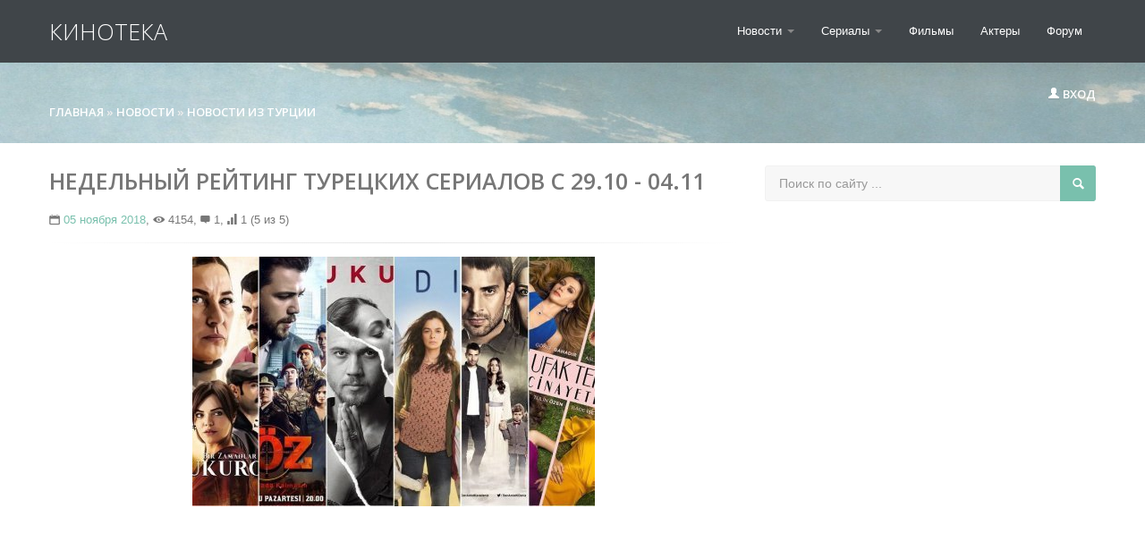

--- FILE ---
content_type: text/html
request_url: https://kino-teka.ru/news/tureckie/3650-nedelnyy-reyting-tureckih-serialov-s-2910-0411.html
body_size: 31892
content:
<!DOCTYPE html>
<html>
   <head>
      <meta http-equiv="Content-Type" content="text/html; charset=utf-8" />
<title>Недельный рейтинг турецких сериалов с 29.10 - 04.11 &raquo; КиноТека - онлайн журнал о кино</title>
<meta name="description" content="Недельный рейтинг с 29 октября по 4 ноября!  Самым просматриваемым сериалом стал сериал \Однажды в Чукурова\.  Рейтинги сериалов в сравнении с предыдущей неделей: 1. Однажды в Чукурова - 13," />
<meta name="keywords" content="Чукурова, Однажды, Недельный, расскажи, неделей, Женщина, Чукур, миром, править, может, Мафия, предыдущей, Карадениз, Самым, октября, рейтинг, сравнении, просматриваемым, ноября, сериалом" />
<meta property="og:site_name" content="КиноТека - онлайн журнал о кино" />
<meta property="og:type" content="article" />
<meta property="og:title" content="Недельный рейтинг турецких сериалов с 29.10 - 04.11" />
<meta property="og:url" content="https://kino-teka.ru/news/tureckie/3650-nedelnyy-reyting-tureckih-serialov-s-2910-0411.html" />
<meta property="og:description" content="Недельный рейтинг с 29 октября по 4 ноября!  Самым просматриваемым сериалом стал сериал \Однажды в Чукурова\.  Рейтинги сериалов в сравнении с предыдущей неделей: 1. Однажды в Чукурова - 13," />
<meta property="og:image" content="https://kino-teka.ru/uploads/posts/2018-11/thumbs/1541428374_1540299836_1539720023_1539025500_haftalik-reyting-yaz2.jpg" />
<link rel="search" type="application/opensearchdescription+xml" href="https://kino-teka.ru/engine/opensearch.php" title="КиноТека - онлайн журнал о кино" />
<link rel="alternate" type="application/rss+xml" title="КиноТека - онлайн журнал о кино" href="https://kino-teka.ru/rss.xml" />

<meta name="twitter:card" content="summary_large_image" />
<meta name="twitter:site" content="@kino-teka_com" />
<meta name="twitter:creator" content="@kino-teka_com" />
<meta name="viewport" content="width=device-width, initial-scale=1.0">
<link rel="shortcut icon" href="/templates/city-skyline/images/fav.ico" type="image/x-icon" />
	  <style>.clearfix{*zoom:1}.clearfix:before,.clearfix:after{display:table;line-height:0;content:""}.clearfix:after{clear:both}.hide-text{font:0/0 a;color:transparent;text-shadow:none;background-color:transparent;border:0}.input-block-level{display:block;width:100%;min-height:30px;-webkit-box-sizing:border-box;-moz-box-sizing:border-box;box-sizing:border-box}article,aside,details,figcaption,figure,footer,header,hgroup,nav,section{display:block}audio,canvas,video{display:inline-block;*display:inline;*zoom:1}audio:not([controls]){display:none}html{font-size:100%;-webkit-text-size-adjust:100%;-ms-text-size-adjust:100%}a:focus{outline:thin dotted #333;outline:5px auto -webkit-focus-ring-color;outline-offset:-2px}a:hover,a:active{outline:0}sub,sup{position:relative;font-size:75%;line-height:0;vertical-align:baseline}sup{top:-.5em}sub{bottom:-.25em}img{width:auto\9;height:auto;max-width:100%;vertical-align:middle;border:0;-ms-interpolation-mode:bicubic}#map_canvas img,.google-maps img{max-width:none}button,input,select,textarea{margin:0;font-size:100%;vertical-align:middle}button,input{*overflow:visible;line-height:normal}button::-moz-focus-inner,input::-moz-focus-inner{padding:0;border:0}button,html input[type="button"],input[type="reset"],input[type="submit"]{cursor:pointer;-webkit-appearance:button}label,select,button,input[type="button"],input[type="reset"],input[type="submit"],input[type="radio"],input[type="checkbox"]{cursor:pointer}input[type="search"]{-webkit-box-sizing:content-box;-moz-box-sizing:content-box;box-sizing:content-box;-webkit-appearance:textfield}input[type="search"]::-webkit-search-decoration,input[type="search"]::-webkit-search-cancel-button{-webkit-appearance:none}textarea{overflow:auto;vertical-align:top}@media print {*{color:#000!important;text-shadow:none!important;background:transparent!important;box-shadow:none!important}a,a:visited{text-decoration:underline}a[href]:after{content:" (" attr(href) ")"}abbr[title]:after{content:" (" attr(title) ")"}.ir a:after,a[href^="javascript:"]:after,a[href^="#"]:after{content:""}pre,blockquote{border:1px solid #999;page-break-inside:avoid}thead{display:table-header-group}tr,img{page-break-inside:avoid}img{max-width:100%!important}@page{margin:.5cm}p,h2,h3{orphans:3;widows:3}h2,h3{page-break-after:avoid}}body{margin:0;font-family:'Tahoma',sans-serif;font-size:13px;line-height:20px;color:#333;background-color:#fff}a{color:#79C0AD;text-decoration:none}a:hover,a:focus{color:#005580;text-decoration:none}.img-rounded{-webkit-border-radius:6px;-moz-border-radius:6px;border-radius:6px}.img-polaroid{padding:4px;background-color:#fff;border:1px solid #ccc;border:1px solid rgba(0,0,0,0.2);-webkit-box-shadow:0 1px 3px rgba(0,0,0,0.1);-moz-box-shadow:0 1px 3px rgba(0,0,0,0.1);box-shadow:0 1px 3px rgba(0,0,0,0.1)}.img-circle{-webkit-border-radius:500px;-moz-border-radius:500px;border-radius:500px}.row{margin-left:-20px;*zoom:1}.row:before,.row:after{display:table;line-height:0;content:""}.row:after{clear:both}[class*="span"]{float:left;min-height:1px;margin-left:20px}.container,.navbar-static-top .container,.navbar-fixed-top .container,.navbar-fixed-bottom .container{width:940px}.span12{width:940px}.span11{width:860px}.span10{width:780px}.span9{width:700px}.span8{width:620px}.span7{width:540px}.span6{width:460px}.span5{width:380px}.span4{width:300px}.span3{width:220px}.span2{width:140px}.span1{width:60px}.offset12{margin-left:980px}.offset11{margin-left:900px}.offset10{margin-left:820px}.offset9{margin-left:740px}.offset8{margin-left:660px}.offset7{margin-left:580px}.offset6{margin-left:500px}.offset5{margin-left:420px}.offset4{margin-left:340px}.offset3{margin-left:260px}.offset2{margin-left:180px}.offset1{margin-left:100px}.row-fluid{width:100%;*zoom:1}.row-fluid:before,.row-fluid:after{display:table;line-height:0;content:""}.row-fluid:after{clear:both}.row-fluid [class*="span"]{display:block;float:left;width:100%;min-height:30px;margin-left:2.1276595744681%;*margin-left:2.0744680851064%;-webkit-box-sizing:border-box;-moz-box-sizing:border-box;box-sizing:border-box}.row-fluid [class*="span"]:first-child{margin-left:0}.row-fluid .controls-row [class*="span"] + [class*="span"]{margin-left:2.1276595744681%}.row-fluid .span12{width:100%;*width:99.946808510638%}.row-fluid .span11{width:91.489361702128%;*width:91.436170212766%}.row-fluid .span10{width:82.978723404255%;*width:82.925531914894%}.row-fluid .span9{width:74.468085106383%;*width:74.414893617021%}.row-fluid .span8{width:65.957446808511%;*width:65.904255319149%}.row-fluid .span7{width:57.446808510638%;*width:57.393617021277%}.row-fluid .span6{width:48.936170212766%;*width:48.882978723404%}.row-fluid .span5{width:40.425531914894%;*width:40.372340425532%}.row-fluid .span4{width:31.914893617021%;*width:31.86170212766%}.row-fluid .span3{width:23.404255319149%;*width:23.351063829787%}.row-fluid .span2{width:14.893617021277%;*width:14.840425531915%}.row-fluid .span1{width:6.3829787234043%;*width:6.3297872340426%}.row-fluid .offset12{margin-left:104.25531914894%;*margin-left:104.14893617021%}.row-fluid .offset12:first-child{margin-left:102.12765957447%;*margin-left:102.02127659574%}.row-fluid .offset11{margin-left:95.744680851064%;*margin-left:95.63829787234%}.row-fluid .offset11:first-child{margin-left:93.617021276596%;*margin-left:93.510638297872%}.row-fluid .offset10{margin-left:87.234042553191%;*margin-left:87.127659574468%}.row-fluid .offset10:first-child{margin-left:85.106382978723%;*margin-left:85%}.row-fluid .offset9{margin-left:78.723404255319%;*margin-left:78.617021276596%}.row-fluid .offset9:first-child{margin-left:76.595744680851%;*margin-left:76.489361702128%}.row-fluid .offset8{margin-left:70.212765957447%;*margin-left:70.106382978723%}.row-fluid .offset8:first-child{margin-left:68.085106382979%;*margin-left:67.978723404255%}.row-fluid .offset7{margin-left:61.702127659574%;*margin-left:61.595744680851%}.row-fluid .offset7:first-child{margin-left:59.574468085106%;*margin-left:59.468085106383%}.row-fluid .offset6{margin-left:53.191489361702%;*margin-left:53.085106382979%}.row-fluid .offset6:first-child{margin-left:51.063829787234%;*margin-left:50.957446808511%}.row-fluid .offset5{margin-left:44.68085106383%;*margin-left:44.574468085106%}.row-fluid .offset5:first-child{margin-left:42.553191489362%;*margin-left:42.446808510638%}.row-fluid .offset4{margin-left:36.170212765957%;*margin-left:36.063829787234%}.row-fluid .offset4:first-child{margin-left:34.042553191489%;*margin-left:33.936170212766%}.row-fluid .offset3{margin-left:27.659574468085%;*margin-left:27.553191489362%}.row-fluid .offset3:first-child{margin-left:25.531914893617%;*margin-left:25.425531914894%}.row-fluid .offset2{margin-left:19.148936170213%;*margin-left:19.042553191489%}.row-fluid .offset2:first-child{margin-left:17.021276595745%;*margin-left:16.914893617021%}.row-fluid .offset1{margin-left:10.63829787234%;*margin-left:10.531914893617%}.row-fluid .offset1:first-child{margin-left:8.5106382978723%;*margin-left:8.4042553191489%}[class*="span"].hide,.row-fluid [class*="span"].hide{display:none}[class*="span"].pull-right,.row-fluid [class*="span"].pull-right{float:right}.container{margin-right:auto;margin-left:auto;*zoom:1}.container:before,.container:after{display:table;line-height:0;content:""}.container:after{clear:both}.container-fluid{padding-right:20px;padding-left:20px;*zoom:1}.container-fluid:before,.container-fluid:after{display:table;line-height:0;content:""}.container-fluid:after{clear:both}p{margin:0 0 10px}.lead{margin-bottom:20px;font-size:21px;font-weight:200;line-height:30px}small{font-size:85%}strong{font-weight:700}em{font-style:italic}cite{font-style:normal}.muted{color:#999}a.muted:hover,a.muted:focus{color:gray}.text-warning{color:#c09853}a.text-warning:hover,a.text-warning:focus{color:#a47e3c}.text-error{color:#b94a48}a.text-error:hover,a.text-error:focus{color:#953b39}.text-info{color:#3a87ad}a.text-info:hover,a.text-info:focus{color:#2d6987}.text-success{color:#468847}a.text-success:hover,a.text-success:focus{color:#356635}.text-left{text-align:left}.text-right{text-align:right}.text-center{text-align:center}h1,h2,h3,h4,h5,h6{margin:0 auto;font-family:inherit;font-weight:700;line-height:20px;color:inherit;padding-bottom:15px;text-rendering:optimizelegibility}h1 small,h2 small,h3 small,h4 small,h5 small,h6 small{font-weight:400;line-height:1;color:#999}h1{font-size:38.5px}h2{font-size:31.5px}h3{font-size:24.5px}h4{font-size:17.5px}h5{font-size:14px}h6{font-size:11.9px}h1 small{font-size:24.5px}h2 small{font-size:17.5px}h3 small{font-size:14px}h4 small{font-size:14px}.page-header{padding-bottom:9px;margin:20px 0 30px;border-bottom:1px solid #eee}ul,ol{padding:0;margin:0 0 10px 25px}ul ul,ul ol,ol ol,ol ul{margin-bottom:0}li{line-height:20px}ul.unstyled,ol.unstyled{margin-left:0;list-style:none}ul.inline,ol.inline{margin-left:0;list-style:none}ul.inline > li,ol.inline > li{display:inline-block;*display:inline;padding-right:5px;padding-left:5px;*zoom:1}dl{margin-bottom:20px}dt,dd{line-height:20px}dt{font-weight:700}dd{margin-left:10px}.dl-horizontal{*zoom:1}.dl-horizontal:before,.dl-horizontal:after{display:table;line-height:0;content:""}.dl-horizontal:after{clear:both}.dl-horizontal dt{float:left;width:160px;overflow:hidden;clear:left;text-align:right;text-overflow:ellipsis;white-space:nowrap}.dl-horizontal dd{margin-left:180px}hr{margin:20px 0;border:0;border-top:1px solid #eee;border-bottom:1px solid #fff}abbr[title],abbr[data-original-title]{cursor:help;border-bottom:1px dotted #999}abbr.initialism{font-size:90%;text-transform:uppercase}blockquote{padding:0 0 0 15px;margin:0 0 20px;border-left:5px solid #eee}blockquote p{margin-bottom:0;font-size:17.5px;font-weight:300;line-height:1.25}blockquote small{display:block;line-height:20px;color:#999}blockquote small:before{content:'\2014 \00A0'}blockquote.pull-right{float:right;padding-right:15px;padding-left:0;border-right:5px solid #eee;border-left:0}blockquote.pull-right p,blockquote.pull-right small{text-align:right}blockquote.pull-right small:before{content:''}blockquote.pull-right small:after{content:'\00A0 \2014'}q:before,q:after,blockquote:before,blockquote:after{content:""}address{display:block;margin-bottom:20px;font-style:normal;line-height:20px}code,pre{padding:0 3px 2px;font-family:Monaco,Menlo,Consolas,"Courier New",monospace;font-size:12px;color:#333;-webkit-border-radius:3px;-moz-border-radius:3px;border-radius:3px}code{padding:2px 4px;color:#d14;white-space:nowrap;background-color:#f7f7f9;border:1px solid #e1e1e8}pre{display:block;padding:9.5px;margin:0 0 10px;font-size:13px;line-height:20px;word-break:break-all;word-wrap:break-word;white-space:pre;white-space:pre-wrap;background-color:#f5f5f5;border:1px solid #ccc;border:1px solid rgba(0,0,0,0.15);-webkit-border-radius:4px;-moz-border-radius:4px;border-radius:4px}pre.prettyprint{margin-bottom:20px}pre code{padding:0;color:inherit;white-space:pre;white-space:pre-wrap;background-color:transparent;border:0}.pre-scrollable{max-height:340px;overflow-y:scroll}form{margin:0 0 20px}fieldset{padding:0;margin:0;border:0}legend{display:block;width:100%;padding:0;margin-bottom:20px;font-size:21px;line-height:40px;color:#333;border:0;border-bottom:1px solid #e5e5e5}legend small{font-size:15px;color:#999}label,input,button,textarea{font-size:14px;font-weight:400;line-height:20px}input,button,textarea{font-family:"Helvetica Neue",Helvetica,Arial,sans-serif}button{border:none}label{display:block;margin-bottom:5px}textarea,input[type="text"],input[type="password"],input[type="datetime"],input[type="datetime-local"],input[type="date"],input[type="month"],input[type="time"],input[type="week"],input[type="number"],input[type="email"],input[type="url"],input[type="search"],input[type="tel"],input[type="color"],.uneditable-input{display:inline-block;height:20px;padding:4px 6px;margin-bottom:10px;font-size:14px;color:#555;vertical-align:middle;-webkit-border-radius:2px;-moz-border-radius:2px;border-radius:2px}input,textarea,.uneditable-input{width:206px}textarea{height:auto}textarea,input[type="text"],input[type="password"],input[type="datetime"],input[type="datetime-local"],input[type="date"],input[type="month"],input[type="time"],input[type="week"],input[type="number"],input[type="email"],input[type="url"],input[type="search"],input[type="tel"],input[type="color"],.uneditable-input{background-color:#fff;border:1px solid #ddd;-webkit-box-shadow:inset 0 1px 1px rgba(0,0,0,0.075);-moz-box-shadow:inset 0 1px 1px rgba(0,0,0,0.075);box-shadow:inset 0 1px 1px rgba(0,0,0,0.075);-webkit-transition:border linear 0.2s,box-shadow linear .2s;-moz-transition:border linear 0.2s,box-shadow linear .2s;-o-transition:border linear 0.2s,box-shadow linear .2s;transition:border linear 0.2s,box-shadow linear .2s}textarea:focus,input[type="text"]:focus,input[type="password"]:focus,input[type="datetime"]:focus,input[type="datetime-local"]:focus,input[type="date"]:focus,input[type="month"]:focus,input[type="time"]:focus,input[type="week"]:focus,input[type="number"]:focus,input[type="email"]:focus,input[type="url"]:focus,input[type="search"]:focus,input[type="tel"]:focus,input[type="color"]:focus,.uneditable-input:focus{border-color:rgba(82,168,236,0.8);outline:0;outline:thin dotted \9;-webkit-box-shadow:inset 0 1px 1px rgba(0,0,0,0.075),0 0 8px rgba(82,168,236,0.6);-moz-box-shadow:inset 0 1px 1px rgba(0,0,0,0.075),0 0 8px rgba(82,168,236,0.6);box-shadow:inset 0 1px 1px rgba(0,0,0,0.075),0 0 8px rgba(82,168,236,0.6)}input[type="radio"],input[type="checkbox"]{margin:0;margin-top:1px \9;*margin-top:0;line-height:normal}input[type="file"],input[type="image"],input[type="submit"],input[type="reset"],input[type="button"],input[type="radio"],input[type="checkbox"]{width:auto}input[type="file"]{height:30px;*margin-top:4px;line-height:30px}select:focus,input[type="file"]:focus,input[type="radio"]:focus,input[type="checkbox"]:focus{outline:thin dotted #333;outline:5px auto -webkit-focus-ring-color;outline-offset:-2px}.uneditable-input,.uneditable-textarea{color:#999;cursor:not-allowed;background-color:#fcfcfc;border-color:#ccc;-webkit-box-shadow:inset 0 1px 2px rgba(0,0,0,0.025);-moz-box-shadow:inset 0 1px 2px rgba(0,0,0,0.025);box-shadow:inset 0 1px 2px rgba(0,0,0,0.025)}.uneditable-input{overflow:hidden;white-space:nowrap}.uneditable-textarea{width:auto;height:auto}input:-moz-placeholder,textarea:-moz-placeholder{color:#999}input:-ms-input-placeholder,textarea:-ms-input-placeholder{color:#999}input::-webkit-input-placeholder,textarea::-webkit-input-placeholder{color:#999}.radio,.checkbox{min-height:20px;padding-left:20px}.radio input[type="radio"],.checkbox input[type="checkbox"]{float:left;margin-left:-20px}.controls > .radio:first-child,.controls > .checkbox:first-child{padding-top:5px}.radio.inline,.checkbox.inline{display:inline-block;padding-top:5px;margin-bottom:0;vertical-align:middle}.radio.inline + .radio.inline,.checkbox.inline + .checkbox.inline{margin-left:10px}.input-mini{width:60px}.input-small{width:90px}.input-medium{width:150px}.input-large{width:210px}.input-xlarge{width:270px}.input-xxlarge{width:530px}input[class*="span"],select[class*="span"],textarea[class*="span"],.uneditable-input[class*="span"],.row-fluid input[class*="span"],.row-fluid select[class*="span"],.row-fluid textarea[class*="span"],.row-fluid .uneditable-input[class*="span"]{float:none;margin-left:0}.postnews{position:absolute;left:-1950px}.input-append input[class*="span"],.input-append .uneditable-input[class*="span"],.input-prepend input[class*="span"],.input-prepend .uneditable-input[class*="span"],.row-fluid input[class*="span"],.row-fluid select[class*="span"],.row-fluid textarea[class*="span"],.row-fluid .uneditable-input[class*="span"],.row-fluid .input-prepend [class*="span"],.row-fluid .input-append [class*="span"]{display:inline-block}input,textarea,.uneditable-input{margin-left:0}.controls-row [class*="span"] + [class*="span"]{margin-left:20px}input.span12,textarea.span12,.uneditable-input.span12{width:926px}input.span11,textarea.span11,.uneditable-input.span11{width:846px}input.span10,textarea.span10,.uneditable-input.span10{width:766px}input.span9,textarea.span9,.uneditable-input.span9{width:686px}input.span8,textarea.span8,.uneditable-input.span8{width:606px}input.span7,textarea.span7,.uneditable-input.span7{width:526px}input.span6,textarea.span6,.uneditable-input.span6{width:446px}input.span5,textarea.span5,.uneditable-input.span5{width:366px}input.span4,textarea.span4,.uneditable-input.span4{width:286px}input.span3,textarea.span3,.uneditable-input.span3{width:206px}input.span2,textarea.span2,.uneditable-input.span2{width:126px}input.span1,textarea.span1,.uneditable-input.span1{width:46px}.controls-row{*zoom:1}.controls-row:before,.controls-row:after{display:table;line-height:0;content:""}.controls-row:after{clear:both}.controls-row [class*="span"],.row-fluid .controls-row [class*="span"]{float:left}.controls-row .checkbox[class*="span"],.controls-row .radio[class*="span"]{padding-top:5px}input[disabled],select[disabled],textarea[disabled],input[readonly],select[readonly],textarea[readonly]{cursor:not-allowed;background-color:#eee}input[type="radio"][disabled],input[type="checkbox"][disabled],input[type="radio"][readonly],input[type="checkbox"][readonly]{background-color:transparent}.control-group.warning .control-label,.control-group.warning .help-block,.control-group.warning .help-inline{color:#c09853}.control-group.warning .checkbox,.control-group.warning .radio,.control-group.warning input,.control-group.warning select,.control-group.warning textarea{color:#c09853}.control-group.warning input,.control-group.warning select,.control-group.warning textarea{border-color:#c09853;-webkit-box-shadow:inset 0 1px 1px rgba(0,0,0,0.075);-moz-box-shadow:inset 0 1px 1px rgba(0,0,0,0.075);box-shadow:inset 0 1px 1px rgba(0,0,0,0.075)}.control-group.warning input:focus,.control-group.warning select:focus,.control-group.warning textarea:focus{border-color:#a47e3c;-webkit-box-shadow:inset 0 1px 1px rgba(0,0,0,0.075),0 0 6px #dbc59e;-moz-box-shadow:inset 0 1px 1px rgba(0,0,0,0.075),0 0 6px #dbc59e;box-shadow:inset 0 1px 1px rgba(0,0,0,0.075),0 0 6px #dbc59e}.control-group.warning .input-prepend .add-on,.control-group.warning .input-append .add-on{color:#c09853;background-color:#fcf8e3;border-color:#c09853}.control-group.error .control-label,.control-group.error .help-block,.control-group.error .help-inline{color:#b94a48}.control-group.error .checkbox,.control-group.error .radio,.control-group.error input,.control-group.error select,.control-group.error textarea{color:#b94a48}.control-group.error input,.control-group.error select,.control-group.error textarea{border-color:#b94a48;-webkit-box-shadow:inset 0 1px 1px rgba(0,0,0,0.075);-moz-box-shadow:inset 0 1px 1px rgba(0,0,0,0.075);box-shadow:inset 0 1px 1px rgba(0,0,0,0.075)}.control-group.error input:focus,.control-group.error select:focus,.control-group.error textarea:focus{border-color:#953b39;-webkit-box-shadow:inset 0 1px 1px rgba(0,0,0,0.075),0 0 6px #d59392;-moz-box-shadow:inset 0 1px 1px rgba(0,0,0,0.075),0 0 6px #d59392;box-shadow:inset 0 1px 1px rgba(0,0,0,0.075),0 0 6px #d59392}.control-group.error .input-prepend .add-on,.control-group.error .input-append .add-on{color:#b94a48;background-color:#f2dede;border-color:#b94a48}.control-group.success .control-label,.control-group.success .help-block,.control-group.success .help-inline{color:#468847}.control-group.success .checkbox,.control-group.success .radio,.control-group.success input,.control-group.success select,.control-group.success textarea{color:#468847}.control-group.success input,.control-group.success select,.control-group.success textarea{border-color:#468847;-webkit-box-shadow:inset 0 1px 1px rgba(0,0,0,0.075);-moz-box-shadow:inset 0 1px 1px rgba(0,0,0,0.075);box-shadow:inset 0 1px 1px rgba(0,0,0,0.075)}.control-group.success input:focus,.control-group.success select:focus,.control-group.success textarea:focus{border-color:#356635;-webkit-box-shadow:inset 0 1px 1px rgba(0,0,0,0.075),0 0 6px #7aba7b;-moz-box-shadow:inset 0 1px 1px rgba(0,0,0,0.075),0 0 6px #7aba7b;box-shadow:inset 0 1px 1px rgba(0,0,0,0.075),0 0 6px #7aba7b}.control-group.success .input-prepend .add-on,.control-group.success .input-append .add-on{color:#468847;background-color:#dff0d8;border-color:#468847}.control-group.info .control-label,.control-group.info .help-block,.control-group.info .help-inline{color:#3a87ad}.control-group.info .checkbox,.control-group.info .radio,.control-group.info input,.control-group.info select,.control-group.info textarea{color:#3a87ad}.control-group.info input,.control-group.info select,.control-group.info textarea{border-color:#3a87ad;-webkit-box-shadow:inset 0 1px 1px rgba(0,0,0,0.075);-moz-box-shadow:inset 0 1px 1px rgba(0,0,0,0.075);box-shadow:inset 0 1px 1px rgba(0,0,0,0.075)}.control-group.info input:focus,.control-group.info select:focus,.control-group.info textarea:focus{border-color:#2d6987;-webkit-box-shadow:inset 0 1px 1px rgba(0,0,0,0.075),0 0 6px #7ab5d3;-moz-box-shadow:inset 0 1px 1px rgba(0,0,0,0.075),0 0 6px #7ab5d3;box-shadow:inset 0 1px 1px rgba(0,0,0,0.075),0 0 6px #7ab5d3}.control-group.info .input-prepend .add-on,.control-group.info .input-append .add-on{color:#3a87ad;background-color:#d9edf7;border-color:#3a87ad}input:focus:invalid,textarea:focus:invalid,select:focus:invalid{color:#b94a48;border-color:#ee5f5b}input:focus:invalid:focus,textarea:focus:invalid:focus,select:focus:invalid:focus{border-color:#e9322d;-webkit-box-shadow:0 0 6px #f8b9b7;-moz-box-shadow:0 0 6px #f8b9b7;box-shadow:0 0 6px #f8b9b7}.form-actions{padding:19px 20px 20px;margin-top:20px;margin-bottom:20px;background-color:#f5f5f5;border-top:1px solid #e5e5e5;*zoom:1}.form-actions:before,.form-actions:after{display:table;line-height:0;content:""}.form-actions:after{clear:both}.help-block,.help-inline{color:#595959}.help-block{display:block;margin-bottom:10px}.help-inline{display:inline-block;*display:inline;padding-left:5px;vertical-align:middle;*zoom:1}.input-append,.input-prepend{display:inline-block;margin-bottom:10px;font-size:0;white-space:nowrap;vertical-align:middle}.input-append input,.input-prepend input,.input-append select,.input-prepend select,.input-append .uneditable-input,.input-prepend .uneditable-input,.input-append .dropdown-menu,.input-prepend .dropdown-menu,.input-append .popover,.input-prepend .popover{font-size:14px}.input-append input,.input-prepend input,.input-append select,.input-prepend select,.input-append .uneditable-input,.input-prepend .uneditable-input{position:relative;margin-bottom:0;*margin-left:0;vertical-align:top;-webkit-border-radius:0 4px 4px 0;-moz-border-radius:0 4px 4px 0;border-radius:0 4px 4px 0}.input-append input:focus,.input-prepend input:focus,.input-append select:focus,.input-prepend select:focus,.input-append .uneditable-input:focus,.input-prepend .uneditable-input:focus{z-index:2}.input-append .add-on,.input-prepend .add-on{display:inline-block;width:auto;height:20px;min-width:16px;padding:5px;font-size:14px;font-weight:400;line-height:20px;text-align:center;text-shadow:0 1px 0 #fff;border:0 solid #ddd}.input-append .add-on,.input-prepend .add-on,.input-append .btn,.input-prepend .btn,.input-append .btn-group > .dropdown-toggle,.input-prepend .btn-group > .dropdown-toggle{vertical-align:top;-webkit-border-radius:0;-moz-border-radius:0;border-radius:0}.input-append .active,.input-prepend .active{background-color:#a9dba9;border-color:#46a546}.input-prepend .add-on,.input-prepend .btn{margin-right:-1px}.input-prepend .add-on:first-child,.input-prepend .btn:first-child{-webkit-border-radius:4px 0 0 4px;-moz-border-radius:4px 0 0 4px;border-radius:4px 0 0 4px}.input-append input,.input-append select,.input-append .uneditable-input{-webkit-border-radius:4px 0 0 4px;-moz-border-radius:4px 0 0 4px;border-radius:4px 0 0 4px}.input-append input + .btn-group .btn:last-child,.input-append select + .btn-group .btn:last-child,.input-append .uneditable-input + .btn-group .btn:last-child{-webkit-border-radius:0 4px 4px 0;-moz-border-radius:0 4px 4px 0;border-radius:0 4px 4px 0}.input-append .add-on,.input-append .btn,.input-append .btn-group{margin-left:-1px}.input-append .add-on:last-child,.input-append .btn:last-child,.input-append .btn-group:last-child > .dropdown-toggle{-webkit-border-radius:0 4px 4px 0;-moz-border-radius:0 4px 4px 0;border-radius:0 4px 4px 0}.input-prepend.input-append input,.input-prepend.input-append select,.input-prepend.input-append .uneditable-input{-webkit-border-radius:0;-moz-border-radius:0;border-radius:0}.input-prepend.input-append input + .btn-group .btn,.input-prepend.input-append select + .btn-group .btn,.input-prepend.input-append .uneditable-input + .btn-group .btn{-webkit-border-radius:0 4px 4px 0;-moz-border-radius:0 4px 4px 0;border-radius:0 4px 4px 0}.input-prepend.input-append .add-on:first-child,.input-prepend.input-append .btn:first-child{margin-right:-1px;-webkit-border-radius:4px 0 0 4px;-moz-border-radius:4px 0 0 4px;border-radius:4px 0 0 4px}.input-prepend.input-append .add-on:last-child,.input-prepend.input-append .btn:last-child{margin-left:-1px;-webkit-border-radius:0 4px 4px 0;-moz-border-radius:0 4px 4px 0;border-radius:0 4px 4px 0}.input-prepend.input-append .btn-group:first-child{margin-left:0}input.search-query{padding-right:14px;padding-right:4px \9;padding-left:14px;padding-left:4px \9;margin-bottom:0;-webkit-border-radius:15px;-moz-border-radius:15px;border-radius:15px}.form-search .input-append .search-query,.form-search .input-prepend .search-query{-webkit-border-radius:0;-moz-border-radius:0;border-radius:0}.form-search .input-append .search-query{-webkit-border-radius:14px 0 0 14px;-moz-border-radius:14px 0 0 14px;border-radius:14px 0 0 14px}.form-search .input-append .btn{-webkit-border-radius:0 14px 14px 0;-moz-border-radius:0 14px 14px 0;border-radius:0 14px 14px 0}.form-search .input-prepend .search-query{-webkit-border-radius:0 14px 14px 0;-moz-border-radius:0 14px 14px 0;border-radius:0 14px 14px 0}.form-search .input-prepend .btn{-webkit-border-radius:14px 0 0 14px;-moz-border-radius:14px 0 0 14px;border-radius:14px 0 0 14px}.form-search input,.form-inline input,.form-horizontal input,.form-search textarea,.form-inline textarea,.form-horizontal textarea,.form-search select,.form-inline select,.form-horizontal select,.form-search .help-inline,.form-inline .help-inline,.form-horizontal .help-inline,.form-search .uneditable-input,.form-inline .uneditable-input,.form-horizontal .uneditable-input,.form-search .input-prepend,.form-inline .input-prepend,.form-horizontal .input-prepend,.form-search .input-append,.form-inline .input-append,.form-horizontal .input-append{display:inline-block;*display:inline;margin-bottom:0;vertical-align:middle;*zoom:1}.form-search .hide,.form-inline .hide,.form-horizontal .hide{display:none}.form-search label,.form-inline label,.form-search .btn-group,.form-inline .btn-group{display:inline-block}.form-search .input-append,.form-inline .input-append,.form-search .input-prepend,.form-inline .input-prepend{margin-bottom:0}.form-search .radio,.form-search .checkbox,.form-inline .radio,.form-inline .checkbox{padding-left:0;margin-bottom:0;vertical-align:middle}.form-search .radio input[type="radio"],.form-search .checkbox input[type="checkbox"],.form-inline .radio input[type="radio"],.form-inline .checkbox input[type="checkbox"]{float:left;margin-right:3px;margin-left:0}.control-group{margin-bottom:10px}legend + .control-group{margin-top:20px;-webkit-margin-top-collapse:separate}.form-horizontal .control-group{margin-bottom:20px;*zoom:1}.form-horizontal .control-group:before,.form-horizontal .control-group:after{display:table;line-height:0;content:""}.form-horizontal .control-group:after{clear:both}.form-horizontal .control-label{float:left;width:160px;padding-top:5px;text-align:right}.form-horizontal .controls{*display:inline-block;*padding-left:20px;margin-left:180px;*margin-left:0}.form-horizontal .controls:first-child{*padding-left:180px}.form-horizontal .help-block{margin-bottom:0}.form-horizontal input + .help-block,.form-horizontal select + .help-block,.form-horizontal textarea + .help-block,.form-horizontal .uneditable-input + .help-block,.form-horizontal .input-prepend + .help-block,.form-horizontal .input-append + .help-block{margin-top:10px}.form-horizontal .form-actions{padding-left:180px}table{max-width:100%;background-color:transparent;border-collapse:collapse;border-spacing:0}.table{width:100%;margin-bottom:20px}.table th,.table td{padding:8px;line-height:20px;text-align:left;vertical-align:top;border-top:1px solid #ddd}.table th{font-weight:700}.table thead th{vertical-align:bottom}.table caption + thead tr:first-child th,.table caption + thead tr:first-child td,.table colgroup + thead tr:first-child th,.table colgroup + thead tr:first-child td,.table thead:first-child tr:first-child th,.table thead:first-child tr:first-child td{border-top:0}.table tbody + tbody{border-top:2px solid #ddd}.table .table{background-color:#fff}.table-condensed th,.table-condensed td{padding:4px 5px}.table-bordered{border:1px solid #ddd;border-collapse:separate;*border-collapse:collapse;border-left:0;-webkit-border-radius:4px;-moz-border-radius:4px;border-radius:4px}.table-bordered th,.table-bordered td{border-left:1px solid #ddd}.table-bordered caption + thead tr:first-child th,.table-bordered caption + tbody tr:first-child th,.table-bordered caption + tbody tr:first-child td,.table-bordered colgroup + thead tr:first-child th,.table-bordered colgroup + tbody tr:first-child th,.table-bordered colgroup + tbody tr:first-child td,.table-bordered thead:first-child tr:first-child th,.table-bordered tbody:first-child tr:first-child th,.table-bordered tbody:first-child tr:first-child td{border-top:0}.table-bordered thead:first-child tr:first-child > th:first-child,.table-bordered tbody:first-child tr:first-child > td:first-child,.table-bordered tbody:first-child tr:first-child > th:first-child{-webkit-border-top-left-radius:4px;border-top-left-radius:4px;-moz-border-radius-topleft:4px}.table-bordered thead:first-child tr:first-child > th:last-child,.table-bordered tbody:first-child tr:first-child > td:last-child,.table-bordered tbody:first-child tr:first-child > th:last-child{-webkit-border-top-right-radius:4px;border-top-right-radius:4px;-moz-border-radius-topright:4px}.table-bordered thead:last-child tr:last-child > th:first-child,.table-bordered tbody:last-child tr:last-child > td:first-child,.table-bordered tbody:last-child tr:last-child > th:first-child,.table-bordered tfoot:last-child tr:last-child > td:first-child,.table-bordered tfoot:last-child tr:last-child > th:first-child{-webkit-border-bottom-left-radius:4px;border-bottom-left-radius:4px;-moz-border-radius-bottomleft:4px}.table-bordered thead:last-child tr:last-child > th:last-child,.table-bordered tbody:last-child tr:last-child > td:last-child,.table-bordered tbody:last-child tr:last-child > th:last-child,.table-bordered tfoot:last-child tr:last-child > td:last-child,.table-bordered tfoot:last-child tr:last-child > th:last-child{-webkit-border-bottom-right-radius:4px;border-bottom-right-radius:4px;-moz-border-radius-bottomright:4px}.table-bordered tfoot + tbody:last-child tr:last-child td:first-child{-webkit-border-bottom-left-radius:0;border-bottom-left-radius:0;-moz-border-radius-bottomleft:0}.table-bordered tfoot + tbody:last-child tr:last-child td:last-child{-webkit-border-bottom-right-radius:0;border-bottom-right-radius:0;-moz-border-radius-bottomright:0}.table-bordered caption + thead tr:first-child th:first-child,.table-bordered caption + tbody tr:first-child td:first-child,.table-bordered colgroup + thead tr:first-child th:first-child,.table-bordered colgroup + tbody tr:first-child td:first-child{-webkit-border-top-left-radius:4px;border-top-left-radius:4px;-moz-border-radius-topleft:4px}.table-bordered caption + thead tr:first-child th:last-child,.table-bordered caption + tbody tr:first-child td:last-child,.table-bordered colgroup + thead tr:first-child th:last-child,.table-bordered colgroup + tbody tr:first-child td:last-child{-webkit-border-top-right-radius:4px;border-top-right-radius:4px;-moz-border-radius-topright:4px}.table-striped tbody > tr:nth-child(odd) > td,.table-striped tbody > tr:nth-child(odd) > th{background-color:#f9f9f9}.table-hover tbody tr:hover > td,.table-hover tbody tr:hover > th{background-color:#f5f5f5}table td[class*="span"],table th[class*="span"],.row-fluid table td[class*="span"],.row-fluid table th[class*="span"]{display:table-cell;float:none;margin-left:0}.table td.span1,.table th.span1{float:none;width:44px;margin-left:0}.table td.span2,.table th.span2{float:none;width:124px;margin-left:0}.table td.span3,.table th.span3{float:none;width:204px;margin-left:0}.table td.span4,.table th.span4{float:none;width:284px;margin-left:0}.table td.span5,.table th.span5{float:none;width:364px;margin-left:0}.table td.span6,.table th.span6{float:none;width:444px;margin-left:0}.table td.span7,.table th.span7{float:none;width:524px;margin-left:0}.table td.span8,.table th.span8{float:none;width:604px;margin-left:0}.table td.span9,.table th.span9{float:none;width:684px;margin-left:0}.table td.span10,.table th.span10{float:none;width:764px;margin-left:0}.table td.span11,.table th.span11{float:none;width:844px;margin-left:0}.table td.span12,.table th.span12{float:none;width:924px;margin-left:0}.table tbody tr.success > td{background-color:#dff0d8}.table tbody tr.error > td{background-color:#f2dede}.table tbody tr.warning > td{background-color:#fcf8e3}.table tbody tr.info > td{background-color:#d9edf7}.table-hover tbody tr.success:hover > td{background-color:#d0e9c6}.table-hover tbody tr.error:hover > td{background-color:#ebcccc}.table-hover tbody tr.warning:hover > td{background-color:#faf2cc}.table-hover tbody tr.info:hover > td{background-color:#c4e3f3}[class^="icon-"],[class*=" icon-"]{display:inline-block;width:14px;height:14px;margin-top:1px;*margin-right:.3em;line-height:14px;vertical-align:text-top;background-image:url(/templates/city-skyline/assets/img/glyphicons-halflings.png);background-position:14px 14px;background-repeat:no-repeat}.icon-white,.nav-pills > .active > a > [class^="icon-"],.nav-pills > .active > a > [class*=" icon-"],.nav-list > .active > a > [class^="icon-"],.nav-list > .active > a > [class*=" icon-"],.navbar-inverse .nav > .active > a > [class^="icon-"],.navbar-inverse .nav > .active > a > [class*=" icon-"],.dropdown-menu > li > a:hover > [class^="icon-"],.dropdown-menu > li > a:focus > [class^="icon-"],.dropdown-menu > li > a:hover > [class*=" icon-"],.dropdown-menu > li > a:focus > [class*=" icon-"],.dropdown-menu > .active > a > [class^="icon-"],.dropdown-menu > .active > a > [class*=" icon-"],.dropdown-submenu:hover > a > [class^="icon-"],.dropdown-submenu:focus > a > [class^="icon-"],.dropdown-submenu:hover > a > [class*=" icon-"],.dropdown-submenu:focus > a > [class*=" icon-"]{background-image:url(/templates/city-skyline/assets/img/glyphicons-halflings-white.png)}.icon-glass{background-position:0 0}.icon-music{background-position:-24px 0}.icon-search{background-position:-48px 0}.icon-envelope{background-position:-72px 0}.icon-heart{background-position:-96px 0}.icon-star{background-position:-120px 0}.icon-star-empty{background-position:-144px 0}.icon-user{background-position:-168px 0}.icon-film{background-position:-192px 0}.icon-th-large{background-position:-216px 0}.icon-th{background-position:-240px 0}.icon-th-list{background-position:-264px 0}.icon-ok{background-position:-288px 0}.icon-remove{background-position:-312px 0}.icon-zoom-in{background-position:-336px 0}.icon-zoom-out{background-position:-360px 0}.icon-off{background-position:-384px 0}.icon-signal{background-position:-408px 0}.icon-cog{background-position:-432px 0}.icon-trash{background-position:-456px 0}.icon-home{background-position:0 -24px}.icon-file{background-position:-24px -24px}.icon-time{background-position:-48px -24px}.icon-road{background-position:-72px -24px}.icon-download-alt{background-position:-96px -24px}.icon-download{background-position:-120px -24px}.icon-upload{background-position:-144px -24px}.icon-inbox{background-position:-168px -24px}.icon-play-circle{background-position:-192px -24px}.icon-repeat{background-position:-216px -24px}.icon-refresh{background-position:-240px -24px}.icon-list-alt{background-position:-264px -24px}.icon-lock{background-position:-287px -24px}.icon-flag{background-position:-312px -24px}.icon-headphones{background-position:-336px -24px}.icon-volume-off{background-position:-360px -24px}.icon-volume-down{background-position:-384px -24px}.icon-volume-up{background-position:-408px -24px}.icon-qrcode{background-position:-432px -24px}.icon-barcode{background-position:-456px -24px}.icon-tag{background-position:0 -48px}.icon-tags{background-position:-25px -48px}.icon-book{background-position:-48px -48px}.icon-bookmark{background-position:-72px -48px}.icon-print{background-position:-96px -48px}.icon-camera{background-position:-120px -48px}.icon-font{background-position:-144px -48px}.icon-bold{background-position:-167px -48px}.icon-italic{background-position:-192px -48px}.icon-text-height{background-position:-216px -48px}.icon-text-width{background-position:-240px -48px}.icon-align-left{background-position:-264px -48px}.icon-align-center{background-position:-288px -48px}.icon-align-right{background-position:-312px -48px}.icon-align-justify{background-position:-336px -48px}.icon-list{background-position:-360px -48px}.icon-indent-left{background-position:-384px -48px}.icon-indent-right{background-position:-408px -48px}.icon-facetime-video{background-position:-432px -48px}.icon-picture{background-position:-456px -48px}.icon-pencil{background-position:0 -72px}.icon-map-marker{background-position:-24px -72px}.icon-adjust{background-position:-48px -72px}.icon-tint{background-position:-72px -72px}.icon-edit{background-position:-96px -72px}.icon-share{background-position:-120px -72px}.icon-check{background-position:-144px -72px}.icon-move{background-position:-168px -72px}.icon-step-backward{background-position:-192px -72px}.icon-fast-backward{background-position:-216px -72px}.icon-backward{background-position:-240px -72px}.icon-play{background-position:-264px -72px}.icon-pause{background-position:-288px -72px}.icon-stop{background-position:-312px -72px}.icon-forward{background-position:-336px -72px}.icon-fast-forward{background-position:-360px -72px}.icon-step-forward{background-position:-384px -72px}.icon-eject{background-position:-408px -72px}.icon-chevron-left{background-position:-432px -72px}.icon-chevron-right{background-position:-456px -72px}.icon-plus-sign{background-position:0 -96px}.icon-minus-sign{background-position:-24px -96px}.icon-remove-sign{background-position:-48px -96px}.icon-ok-sign{background-position:-72px -96px}.icon-question-sign{background-position:-96px -96px}.icon-info-sign{background-position:-120px -96px}.icon-screenshot{background-position:-144px -96px}.icon-remove-circle{background-position:-168px -96px}.icon-ok-circle{background-position:-192px -96px}.icon-ban-circle{background-position:-216px -96px}.icon-arrow-left{background-position:-240px -96px}.icon-arrow-right{background-position:-264px -96px}.icon-arrow-up{background-position:-289px -96px}.icon-arrow-down{background-position:-312px -96px}.icon-share-alt{background-position:-336px -96px}.icon-resize-full{background-position:-360px -96px}.icon-resize-small{background-position:-384px -96px}.icon-plus{background-position:-408px -96px}.icon-minus{background-position:-433px -96px}.icon-asterisk{background-position:-456px -96px}.icon-exclamation-sign{background-position:0 -120px}.icon-gift{background-position:-24px -120px}.icon-leaf{background-position:-48px -120px}.icon-fire{background-position:-72px -120px}.icon-eye-open{background-position:-96px -120px}.icon-eye-close{background-position:-120px -120px}.icon-warning-sign{background-position:-144px -120px}.icon-plane{background-position:-168px -120px}.icon-calendar{background-position:-192px -120px}.icon-random{width:16px;background-position:-216px -120px}.icon-comment{background-position:-240px -120px}.icon-magnet{background-position:-264px -120px}.icon-chevron-up{background-position:-288px -120px}.icon-chevron-down{background-position:-313px -119px}.icon-retweet{background-position:-336px -120px}.icon-shopping-cart{background-position:-360px -120px}.icon-folder-close{width:16px;background-position:-384px -120px}.icon-folder-open{width:16px;background-position:-408px -120px}.icon-resize-vertical{background-position:-432px -119px}.icon-resize-horizontal{background-position:-456px -118px}.icon-hdd{background-position:0 -144px}.icon-bullhorn{background-position:-24px -144px}.icon-bell{background-position:-48px -144px}.icon-certificate{background-position:-72px -144px}.icon-thumbs-up{background-position:-96px -144px}.icon-thumbs-down{background-position:-120px -144px}.icon-hand-right{background-position:-144px -144px}.icon-hand-left{background-position:-168px -144px}.icon-hand-up{background-position:-192px -144px}.icon-hand-down{background-position:-216px -144px}.icon-circle-arrow-right{background-position:-240px -144px}.icon-circle-arrow-left{background-position:-264px -144px}.icon-circle-arrow-up{background-position:-288px -144px}.icon-circle-arrow-down{background-position:-312px -144px}.icon-globe{background-position:-336px -144px}.icon-wrench{background-position:-360px -144px}.icon-tasks{background-position:-384px -144px}.icon-filter{background-position:-408px -144px}.icon-briefcase{background-position:-432px -144px}.icon-fullscreen{background-position:-456px -144px}.dropup,.dropdown{position:relative}.dropdown-toggle{*margin-bottom:-3px}.dropdown-toggle:active,.open .dropdown-toggle{outline:0}.caret{display:inline-block;width:0;height:0;vertical-align:top;border-top:4px solid #000;border-right:4px solid transparent;border-left:4px solid transparent;content:""}.dropdown .caret{margin-top:8px;margin-left:2px}.dropdown-menu{position:absolute;top:100%;left:0;z-index:1000;display:none;float:left;min-width:260px;padding:25px 0;margin:2px 0 0;list-style:none;background-color:#fff;-webkit-box-shadow:0 5px 10px rgba(0,0,0,0.2);-moz-box-shadow:0 5px 10px rgba(0,0,0,0.2);box-shadow:0 5px 10px rgba(0,0,0,0.2);-webkit-background-clip:padding-box;-moz-background-clip:padding;background-clip:padding-box}.dropdown-menu.pull-right{right:0;left:auto}.dropdown-menu .divider{*width:100%;height:1px;margin:9px 1px;*margin:-5px 0 5px;overflow:hidden;background-color:#e5e5e5;border-bottom:1px solid #fff}.dropdown-menu > li > a{display:block;padding:7px 20px;clear:both;font-weight:400;line-height:20px;color:#777;white-space:nowrap;-webkit-transition:all .2s ease-in-out;-moz-transition:all .2s ease-in-out;transition:all .2s ease-in-out}.dropdown-menu > li > a:hover,.dropdown-menu > li > a:focus,.dropdown-submenu:hover > a,.dropdown-submenu:focus > a{color:#fff;text-decoration:none;background-color:#F47A6D}.dropdown-menu > .active > a,.dropdown-menu > .active > a:hover,.dropdown-menu > .active > a:focus{color:#fff;text-decoration:none;background-color:#ddd;outline:0}.dropdown-menu > .disabled > a,.dropdown-menu > .disabled > a:hover,.dropdown-menu > .disabled > a:focus{color:#999}.dropdown-menu > .disabled > a:hover,.dropdown-menu > .disabled > a:focus{text-decoration:none;cursor:default;background-color:transparent;background-image:none;filter:progid:DXImageTransform.Microsoft.gradient(enabled=false)}.open{*z-index:1000}.open > .dropdown-menu{display:block}.pull-right > .dropdown-menu{right:0;left:auto}.dropup .caret,.navbar-fixed-bottom .dropdown .caret{border-top:0;border-bottom:4px solid #000;content:""}.dropup .dropdown-menu,.navbar-fixed-bottom .dropdown .dropdown-menu{top:auto;bottom:100%;margin-bottom:1px}.dropdown-submenu{position:relative}.dropdown-submenu > .dropdown-menu{top:0;left:100%;margin-top:-6px;margin-left:-1px;-webkit-border-radius:0 6px 6px 6px;-moz-border-radius:0 6px 6px;border-radius:0 6px 6px 6px}.dropdown-submenu:hover > .dropdown-menu{display:block}.dropup .dropdown-submenu > .dropdown-menu{top:auto;bottom:0;margin-top:0;margin-bottom:-2px;-webkit-border-radius:5px 5px 5px 0;-moz-border-radius:5px 5px 5px 0;border-radius:5px 5px 5px 0}.dropdown-submenu > a:after{display:block;float:right;width:0;height:0;margin-top:5px;margin-right:-10px;border-color:transparent;border-left-color:#ccc;border-style:solid;border-width:5px 0 5px 5px;content:" "}.dropdown-submenu:hover > a:after{border-left-color:#fff}.dropdown-submenu.pull-left{float:none}.dropdown-submenu.pull-left > .dropdown-menu{left:-100%;margin-left:10px;-webkit-border-radius:6px 0 6px 6px;-moz-border-radius:6px 0 6px 6px;border-radius:6px 0 6px 6px}.dropdown .dropdown-menu .nav-header{padding-right:20px;padding-left:20px}.typeahead{z-index:1051;margin-top:2px;-webkit-border-radius:4px;-moz-border-radius:4px;border-radius:4px}.well{min-height:20px;padding:19px;margin-bottom:20px;background-color:#f5f5f5;-webkit-border-radius:3px;-moz-border-radius:3px;border-radius:3px;-webkit-box-shadow:inset 0 1px 1px rgba(0,0,0,0.05);-moz-box-shadow:inset 0 1px 1px rgba(0,0,0,0.05);box-shadow:inset 0 1px 1px rgba(0,0,0,0.05)}.well blockquote{border-color:#ddd;border-color:rgba(0,0,0,0.15)}.well-large{padding:24px;-webkit-border-radius:6px;-moz-border-radius:6px;border-radius:6px}.well-small{padding:9px;-webkit-border-radius:3px;-moz-border-radius:3px;border-radius:3px}.fade{opacity:0;-webkit-transition:opacity .15s linear;-moz-transition:opacity .15s linear;-o-transition:opacity .15s linear;transition:opacity .15s linear}.fade.in{opacity:1}.collapse{position:relative;height:0;overflow:hidden;-webkit-transition:height .35s ease;-moz-transition:height .35s ease;-o-transition:height .35s ease;transition:height .35s ease}.collapse.in{height:auto}.close{float:right;font-size:20px;font-weight:700;line-height:20px;color:#000;text-shadow:0 1px 0 #fff;opacity:.2;filter:alpha(opacity=20)}.close:hover,.close:focus{color:#000;text-decoration:none;cursor:pointer;opacity:.4;filter:alpha(opacity=40)}button.close{padding:0;cursor:pointer;background:transparent;border:0;-webkit-appearance:none}.btn{display:inline-block;*display:inline;padding:5px 12px;margin-bottom:0;*margin-left:.3em;font-size:13px;color:#999;text-align:center;vertical-align:middle;cursor:pointer;background-color:#f5f5f5;-webkit-border-radius:2px;-moz-border-radius:2px;border-radius:2px}.btn:hover,.btn:focus,.btn:active,.btn.active,.btn.disabled,.btn[disabled]{color:#333;background-color:#e6e6e6;*background-color:#d9d9d9}.btn:active,.btn.active{background-color:#ccc \9}.btn:first-child{*margin-left:0}.btn:hover,.btn:focus{color:#333;text-decoration:none;background-position:0 -15px;-webkit-transition:background-position .1s linear;-moz-transition:background-position .1s linear;-o-transition:background-position .1s linear;transition:background-position .1s linear}.btn:focus{outline:thin dotted #333;outline:5px auto -webkit-focus-ring-color;outline-offset:-2px}.btn.active,.btn:active{background-image:none;outline:0;-webkit-box-shadow:inset 0 2px 4px rgba(0,0,0,0.15),0 1px 2px rgba(0,0,0,0.05);-moz-box-shadow:inset 0 2px 4px rgba(0,0,0,0.15),0 1px 2px rgba(0,0,0,0.05);box-shadow:inset 0 2px 4px rgba(0,0,0,0.15),0 1px 2px rgba(0,0,0,0.05)}.btn.disabled,.btn[disabled]{cursor:default;background-image:none;opacity:.65;filter:alpha(opacity=65);-webkit-box-shadow:none;-moz-box-shadow:none;box-shadow:none}.btn-large{padding:11px 19px;font-size:18px;-webkit-border-radius:3px;-moz-border-radius:3px;border-radius:3px;text-transform:uppercase}.btn-large [class^="icon-"],.btn-large [class*=" icon-"]{margin-top:4px}.btn-small{padding:2px 10px;font-size:11.9px;-webkit-border-radius:3px;-moz-border-radius:3px;border-radius:3px}.btn-small [class^="icon-"],.btn-small [class*=" icon-"]{margin-top:0}.btn-mini [class^="icon-"],.btn-mini [class*=" icon-"]{margin-top:-1px}.btn-mini{padding:0 6px;font-size:10.5px;-webkit-border-radius:3px;-moz-border-radius:3px;border-radius:3px}.btn-block{display:block;width:100%;padding-right:0;padding-left:0;-webkit-box-sizing:border-box;-moz-box-sizing:border-box;box-sizing:border-box}.btn-block + .btn-block{margin-top:5px}input[type="submit"].btn-block,input[type="reset"].btn-block,input[type="button"].btn-block{width:100%}.btn-primary.active,.btn-warning.active,.btn-danger.active,.btn-success.active,.btn-info.active,.btn-inverse.active{color:rgba(255,255,255,0.75)}.btn-primary{color:#fff;text-shadow:0 -1px 0 rgba(0,0,0,0.25);background-color:#006dcc;*background-color:#04c;background-image:-moz-linear-gradient(top,#08c,#04c);background-image:-webkit-gradient(linear,0 0,0 100%,from(#08c),to(#04c));background-image:-webkit-linear-gradient(top,#08c,#04c);background-image:-o-linear-gradient(top,#08c,#04c);background-image:linear-gradient(to bottom,#08c,#04c);background-repeat:repeat-x;border-color:#04c #04c #002a80;border-color:rgba(0,0,0,0.1) rgba(0,0,0,0.1) rgba(0,0,0,0.25);filter:progid:DXImageTransform.Microsoft.gradient(startColorstr='#ff0088cc',endColorstr='#ff0044cc',GradientType=0);filter:progid:DXImageTransform.Microsoft.gradient(enabled=false)}.btn-primary:hover,.btn-primary:focus,.btn-primary:active,.btn-primary.active,.btn-primary.disabled,.btn-primary[disabled]{color:#fff;background-color:#04c;*background-color:#003bb3}.btn-primary:active,.btn-primary.active{background-color:#039 \9}.btn-warning{color:#fff;background-color:#F47A6D;font-size:13px}.btn-warning:hover,.btn-warning:focus,.btn-warning:active,.btn-warning.active,.btn-warning.disabled,.btn-warning[disabled]{color:#fff;background-color:#79C0AD;*background-color:#df8505}.btn-warning:active,.btn-warning.active{background-color:#c67605 \9}.btn-danger{color:#fff;text-shadow:0 -1px 0 rgba(0,0,0,0.25);background-color:#da4f49;*background-color:#bd362f;background-image:-moz-linear-gradient(top,#ee5f5b,#bd362f);background-image:-webkit-gradient(linear,0 0,0 100%,from(#ee5f5b),to(#bd362f));background-image:-webkit-linear-gradient(top,#ee5f5b,#bd362f);background-image:-o-linear-gradient(top,#ee5f5b,#bd362f);background-image:linear-gradient(to bottom,#ee5f5b,#bd362f);background-repeat:repeat-x;border-color:#bd362f #bd362f #802420;border-color:rgba(0,0,0,0.1) rgba(0,0,0,0.1) rgba(0,0,0,0.25);filter:progid:DXImageTransform.Microsoft.gradient(startColorstr='#ffee5f5b',endColorstr='#ffbd362f',GradientType=0);filter:progid:DXImageTransform.Microsoft.gradient(enabled=false)}.btn-danger:hover,.btn-danger:focus,.btn-danger:active,.btn-danger.active,.btn-danger.disabled,.btn-danger[disabled]{color:#fff;background-color:#bd362f;*background-color:#a9302a}.btn-danger:active,.btn-danger.active{background-color:#942a25 \9}.btn-success{color:#fff;text-shadow:0 -1px 0 rgba(0,0,0,0.25);background-color:#5bb75b;*background-color:#51a351;background-image:-moz-linear-gradient(top,#62c462,#51a351);background-image:-webkit-gradient(linear,0 0,0 100%,from(#62c462),to(#51a351));background-image:-webkit-linear-gradient(top,#62c462,#51a351);background-image:-o-linear-gradient(top,#62c462,#51a351);background-image:linear-gradient(to bottom,#62c462,#51a351);background-repeat:repeat-x;border-color:#51a351 #51a351 #387038;border-color:rgba(0,0,0,0.1) rgba(0,0,0,0.1) rgba(0,0,0,0.25);filter:progid:DXImageTransform.Microsoft.gradient(startColorstr='#ff62c462',endColorstr='#ff51a351',GradientType=0);filter:progid:DXImageTransform.Microsoft.gradient(enabled=false)}.btn-success:hover,.btn-success:focus,.btn-success:active,.btn-success.active,.btn-success.disabled,.btn-success[disabled]{color:#fff;background-color:#51a351;*background-color:#499249}.btn-success:active,.btn-success.active{background-color:#408140 \9}.btn-info{color:#fff;background-color:#79C0AD;font-size:13px}.btn-info:hover,.btn-info:focus,.btn-info:active,.btn-info.active,.btn-info.disabled,.btn-info[disabled]{color:#fff;background-color:#F47A6D;*background-color:#F47A6D;-webkit-transition:all .3s ease-in-out;-moz-transition:all .3s ease-in-out;transition:all .3s ease-in-out}.btn-info:active,.btn-info.active{background-color:#24748c \9}.btn-inverse{color:#fff;text-shadow:0 -1px 0 rgba(0,0,0,0.25);background-color:#363636;*background-color:#222;background-image:-moz-linear-gradient(top,#444,#222);background-image:-webkit-gradient(linear,0 0,0 100%,from(#444),to(#222));background-image:-webkit-linear-gradient(top,#444,#222);background-image:-o-linear-gradient(top,#444,#222);background-image:linear-gradient(to bottom,#444,#222);background-repeat:repeat-x;border-color:#222 #222 #000;border-color:rgba(0,0,0,0.1) rgba(0,0,0,0.1) rgba(0,0,0,0.25);filter:progid:DXImageTransform.Microsoft.gradient(startColorstr='#ff444444',endColorstr='#ff222222',GradientType=0);filter:progid:DXImageTransform.Microsoft.gradient(enabled=false)}.btn-inverse:hover,.btn-inverse:focus,.btn-inverse:active,.btn-inverse.active,.btn-inverse.disabled,.btn-inverse[disabled]{color:#fff;background-color:#222;*background-color:#151515}.btn-inverse:active,.btn-inverse.active{background-color:#080808 \9}button.btn,input[type="submit"].btn{*padding-top:3px;*padding-bottom:3px}button.btn::-moz-focus-inner,input[type="submit"].btn::-moz-focus-inner{padding:0;border:0}button.btn.btn-large,input[type="submit"].btn.btn-large{*padding-top:7px;*padding-bottom:7px}button.btn.btn-small,input[type="submit"].btn.btn-small{*padding-top:3px;*padding-bottom:3px}button.btn.btn-mini,input[type="submit"].btn.btn-mini{*padding-top:1px;*padding-bottom:1px}.btn-link,.btn-link:active,.btn-link[disabled]{background-color:transparent;background-image:none;-webkit-box-shadow:none;-moz-box-shadow:none;box-shadow:none}.btn-link{color:#08c;cursor:pointer;border-color:transparent;-webkit-border-radius:0;-moz-border-radius:0;border-radius:0}.btn-link:hover,.btn-link:focus{color:#005580;text-decoration:underline;background-color:transparent}.btn-link[disabled]:hover,.btn-link[disabled]:focus{color:#333;text-decoration:none}.btn-group{position:relative;display:inline-block;*display:inline;*margin-left:.3em;font-size:0;white-space:nowrap;vertical-align:middle;*zoom:1}.btn-group:first-child{*margin-left:0}.btn-group + .btn-group{margin-left:5px}.btn-toolbar{margin-top:10px;margin-bottom:10px;font-size:0}.btn-toolbar > .btn + .btn,.btn-toolbar > .btn-group + .btn,.btn-toolbar > .btn + .btn-group{margin-left:5px}.btn-group > .btn{position:relative;-webkit-border-radius:0;-moz-border-radius:0;border-radius:0}.btn-group > .btn + .btn{margin-left:-1px}.btn-group > .btn,.btn-group > .dropdown-menu,.btn-group > .popover{font-size:14px}.btn-group > .btn-mini{font-size:10.5px}.btn-group > .btn-small{font-size:11.9px}.btn-group > .btn-large{font-size:17.5px}.btn-group > .btn:first-child{margin-left:0;-webkit-border-bottom-left-radius:4px;border-bottom-left-radius:4px;-webkit-border-top-left-radius:4px;border-top-left-radius:4px;-moz-border-radius-bottomleft:4px;-moz-border-radius-topleft:4px}.btn-group > .btn:last-child,.btn-group > .dropdown-toggle{-webkit-border-top-right-radius:4px;border-top-right-radius:4px;-webkit-border-bottom-right-radius:4px;border-bottom-right-radius:4px;-moz-border-radius-topright:4px;-moz-border-radius-bottomright:4px}.btn-group > .btn.large:first-child{margin-left:0;-webkit-border-bottom-left-radius:6px;border-bottom-left-radius:6px;-webkit-border-top-left-radius:6px;border-top-left-radius:6px;-moz-border-radius-bottomleft:6px;-moz-border-radius-topleft:6px}.btn-group > .btn.large:last-child,.btn-group > .large.dropdown-toggle{-webkit-border-top-right-radius:6px;border-top-right-radius:6px;-webkit-border-bottom-right-radius:6px;border-bottom-right-radius:6px;-moz-border-radius-topright:6px;-moz-border-radius-bottomright:6px}.btn-group > .btn:hover,.btn-group > .btn:focus,.btn-group > .btn:active,.btn-group > .btn.active{z-index:2}.btn-group .dropdown-toggle:active,.btn-group.open .dropdown-toggle{outline:0}.btn-group > .btn + .dropdown-toggle{*padding-top:5px;padding-right:8px;*padding-bottom:5px;padding-left:8px;-webkit-box-shadow:inset 1px 0 0 rgba(255,255,255,0.125),inset 0 1px 0 rgba(255,255,255,0.2),0 1px 2px rgba(0,0,0,0.05);-moz-box-shadow:inset 1px 0 0 rgba(255,255,255,0.125),inset 0 1px 0 rgba(255,255,255,0.2),0 1px 2px rgba(0,0,0,0.05);box-shadow:inset 1px 0 0 rgba(255,255,255,0.125),inset 0 1px 0 rgba(255,255,255,0.2),0 1px 2px rgba(0,0,0,0.05)}.btn-group > .btn-mini + .dropdown-toggle{*padding-top:2px;padding-right:5px;*padding-bottom:2px;padding-left:5px}.btn-group > .btn-small + .dropdown-toggle{*padding-top:5px;*padding-bottom:4px}.btn-group > .btn-large + .dropdown-toggle{*padding-top:7px;padding-right:12px;*padding-bottom:7px;padding-left:12px}.btn-group.open .dropdown-toggle{background-image:none;-webkit-box-shadow:inset 0 2px 4px rgba(0,0,0,0.15),0 1px 2px rgba(0,0,0,0.05);-moz-box-shadow:inset 0 2px 4px rgba(0,0,0,0.15),0 1px 2px rgba(0,0,0,0.05);box-shadow:inset 0 2px 4px rgba(0,0,0,0.15),0 1px 2px rgba(0,0,0,0.05)}.btn-group.open .btn.dropdown-toggle{background-color:#e6e6e6}.btn-group.open .btn-primary.dropdown-toggle{background-color:#04c}.btn-group.open .btn-warning.dropdown-toggle{background-color:#f89406}.btn-group.open .btn-danger.dropdown-toggle{background-color:#bd362f}.btn-group.open .btn-success.dropdown-toggle{background-color:#51a351}.btn-group.open .btn-info.dropdown-toggle{background-color:#2f96b4}.btn-group.open .btn-inverse.dropdown-toggle{background-color:#222}.btn .caret{margin-top:8px;margin-left:0}.btn-large .caret{margin-top:6px;border-top-width:5px;border-right-width:5px;border-left-width:5px}.btn-mini .caret,.btn-small .caret{margin-top:8px}.dropup .btn-large .caret{border-bottom-width:5px}.btn-primary .caret,.btn-warning .caret,.btn-danger .caret,.btn-info .caret,.btn-success .caret,.btn-inverse .caret{border-top-color:#fff;border-bottom-color:#fff}.btn-group-vertical{display:inline-block;*display:inline;*zoom:1}.btn-group-vertical > .btn{display:block;float:none;max-width:100%;-webkit-border-radius:0;-moz-border-radius:0;border-radius:0}.btn-group-vertical > .btn + .btn{margin-top:-1px;margin-left:0}.btn-group-vertical > .btn:first-child{-webkit-border-radius:4px 4px 0 0;-moz-border-radius:4px 4px 0 0;border-radius:4px 4px 0 0}.btn-group-vertical > .btn:last-child{-webkit-border-radius:0 0 4px 4px;-moz-border-radius:0 0 4px 4px;border-radius:0 0 4px 4px}.btn-group-vertical > .btn-large:first-child{-webkit-border-radius:6px 6px 0 0;-moz-border-radius:6px 6px 0 0;border-radius:6px 6px 0 0}.btn-group-vertical > .btn-large:last-child{-webkit-border-radius:0 0 6px 6px;-moz-border-radius:0 0 6px 6px;border-radius:0 0 6px 6px}.alert{padding:8px 35px 8px 14px;margin-bottom:20px;background-color:#fcf8e3}.alert h4{color:#fff;font-family:'Open Sans',sans-serif;text-transform:uppercase;font-size:24px;font-weight:300;margin:0}.alert .close{position:relative;top:-2px;right:-21px;line-height:20px}.alert-success{color:#468847;background-color:#dff0d8;border-color:#d6e9c6}.alert-success h4{color:#468847}.alert-danger,.alert-error{color:#fff;background-color:#F47A6D;border-color:#eed3d7}.alert-danger h4,.alert-error h4{color:#fff}.alert-info{color:#3a87ad;background-color:#d9edf7;border-color:#bce8f1}.alert-info h4{color:#3a87ad}.alert-block{padding-top:14px;padding-bottom:14px}.alert-block > p,.alert-block > ul{margin-bottom:0}.alert-block p + p{margin-top:5px}.nav{margin-bottom:20px;margin-left:0;list-style:none}.nav > li > a{display:block;color:#777}.nav > li > a:hover,.nav > li > a:focus{text-decoration:none;color:#F47A6D}.nav > li > a > img{max-width:none}.nav > .pull-right{float:right}.nav-header{display:block;padding:3px 15px;font-size:11px;font-weight:700;line-height:20px;color:#999;text-shadow:0 1px 0 rgba(255,255,255,0.5);text-transform:uppercase}.nav li + .nav-header{margin-top:9px}.nav-list{padding-right:15px;padding-left:15px;margin-bottom:0}.nav-list > li > a,.nav-list .nav-header{margin-right:-15px;margin-left:-15px;text-shadow:0 1px 0 rgba(255,255,255,0.5)}.nav-list > li > a{padding:3px 15px}.nav-list > .active > a,.nav-list > .active > a:hover,.nav-list > .active > a:focus{color:#fff;text-shadow:0 -1px 0 rgba(0,0,0,0.2);background-color:#08c}.nav-list [class^="icon-"],.nav-list [class*=" icon-"]{margin-right:2px}.nav-list .divider{*width:100%;height:1px;margin:9px 1px;*margin:-5px 0 5px;overflow:hidden;background-color:#e5e5e5;border-bottom:1px solid #fff}.nav-tabs,.nav-pills{*zoom:1}.nav-tabs:before,.nav-pills:before,.nav-tabs:after,.nav-pills:after{display:table;line-height:0;content:""}.nav-tabs:after,.nav-pills:after{clear:both}.nav-tabs > li,.nav-pills > li{float:left}.nav-tabs > li > a,.nav-pills > li > a{padding-right:12px;padding-left:12px;margin-right:2px;line-height:14px;font-family:'Open Sans',sans-serif}.nav-tabs{border-bottom:1px solid #ddd}.nav-tabs > li{margin-bottom:-1px}.nav-tabs > li > a{padding-top:8px;padding-bottom:8px;line-height:20px;border:0 solid transparent}.nav-tabs > li > a:hover,.nav-tabs > li > a:focus{border-color:#fff}.nav-tabs > .active > a,.nav-tabs > .active > a:hover,.nav-tabs > .active > a:focus{color:#F47A6D;cursor:default;background-color:#fff;border-bottom:3px solid #F47A6D}.nav-pills > li > a{padding-top:8px;padding-bottom:8px;margin-top:2px;margin-bottom:2px;-webkit-border-radius:5px;-moz-border-radius:5px;border-radius:5px}.nav-pills > .active > a,.nav-pills > .active > a:hover,.nav-pills > .active > a:focus{color:#fff;background-color:#08c}.nav-stacked > li{float:none}.nav-stacked > li > a{margin-right:0}.nav-tabs.nav-stacked{border-bottom:0}.nav-tabs.nav-stacked > li > a{border:1px solid #ddd;-webkit-border-radius:0;-moz-border-radius:0;border-radius:0}.nav-tabs.nav-stacked > li:first-child > a{-webkit-border-top-right-radius:4px;border-top-right-radius:4px;-webkit-border-top-left-radius:4px;border-top-left-radius:4px;-moz-border-radius-topright:4px;-moz-border-radius-topleft:4px}.nav-tabs.nav-stacked > li:last-child > a{-webkit-border-bottom-right-radius:4px;border-bottom-right-radius:4px;-webkit-border-bottom-left-radius:4px;border-bottom-left-radius:4px;-moz-border-radius-bottomright:4px;-moz-border-radius-bottomleft:4px}.nav-tabs.nav-stacked > li > a:hover,.nav-tabs.nav-stacked > li > a:focus{z-index:2;border-color:#ddd}.nav-pills.nav-stacked > li > a{margin-bottom:3px}.nav-pills.nav-stacked > li:last-child > a{margin-bottom:1px}.nav-tabs .dropdown-menu{-webkit-border-radius:0 0 6px 6px;-moz-border-radius:0 0 6px 6px;border-radius:0 0 6px 6px}.nav-pills .dropdown-menu{-webkit-border-radius:6px;-moz-border-radius:6px;border-radius:6px}.nav .dropdown-toggle .caret{margin-top:6px;border-top-color:#08c;border-bottom-color:#08c}.nav .dropdown-toggle:hover .caret,.nav .dropdown-toggle:focus .caret{border-top-color:#005580;border-bottom-color:#005580}.nav-tabs .dropdown-toggle .caret{margin-top:8px}.nav .active .dropdown-toggle .caret{border-top-color:#fff;border-bottom-color:#fff}.nav-tabs .active .dropdown-toggle .caret{border-top-color:#555;border-bottom-color:#555}.nav > .dropdown.active > a:hover,.nav > .dropdown.active > a:focus{cursor:pointer}.nav-tabs .open .dropdown-toggle,.nav-pills .open .dropdown-toggle,.nav > li.dropdown.open.active > a:hover,.nav > li.dropdown.open.active > a:focus{color:#fff;background-color:#999;border-color:#999}.nav li.dropdown.open .caret,.nav li.dropdown.open.active .caret,.nav li.dropdown.open a:hover .caret,.nav li.dropdown.open a:focus .caret{border-top-color:#fff;border-bottom-color:#fff;opacity:1;filter:alpha(opacity=100)}.tabs-stacked .open > a:hover,.tabs-stacked .open > a:focus{border-color:#999}.tabbable{*zoom:1}.tabbable:before,.tabbable:after{display:table;line-height:0;content:""}.tabbable:after{clear:both}.tab-content{overflow:auto}.tabs-below > .nav-tabs,.tabs-right > .nav-tabs,.tabs-left > .nav-tabs{border-bottom:0}.tab-content > .tab-pane,.pill-content > .pill-pane{display:none}.tab-content > .active,.pill-content > .active{display:block}.tabs-below > .nav-tabs{border-top:1px solid #ddd}.tabs-below > .nav-tabs > li{margin-top:-1px;margin-bottom:0}.tabs-below > .nav-tabs > li > a{-webkit-border-radius:0 0 4px 4px;-moz-border-radius:0 0 4px 4px;border-radius:0 0 4px 4px}.tabs-below > .nav-tabs > li > a:hover,.tabs-below > .nav-tabs > li > a:focus{border-top-color:#ddd;border-bottom-color:transparent}.tabs-below > .nav-tabs > .active > a,.tabs-below > .nav-tabs > .active > a:hover,.tabs-below > .nav-tabs > .active > a:focus{border-color:transparent #ddd #ddd}.tabs-left > .nav-tabs > li,.tabs-right > .nav-tabs > li{float:none}.tabs-left > .nav-tabs > li > a,.tabs-right > .nav-tabs > li > a{min-width:74px;margin-right:0;margin-bottom:3px}.tabs-left > .nav-tabs{float:left;margin-right:19px;border-right:1px solid #ddd}.tabs-left > .nav-tabs > li > a{margin-right:-1px;-webkit-border-radius:4px 0 0 4px;-moz-border-radius:4px 0 0 4px;border-radius:4px 0 0 4px}.tabs-left > .nav-tabs > li > a:hover,.tabs-left > .nav-tabs > li > a:focus{border-color:#eee #ddd #eee #eee}.tabs-left > .nav-tabs .active > a,.tabs-left > .nav-tabs .active > a:hover,.tabs-left > .nav-tabs .active > a:focus{border-color:#ddd transparent #ddd #ddd;*border-right-color:#fff}.tabs-right > .nav-tabs{float:right;margin-left:19px;border-left:1px solid #ddd}.tabs-right > .nav-tabs > li > a{margin-left:-1px;-webkit-border-radius:0 4px 4px 0;-moz-border-radius:0 4px 4px 0;border-radius:0 4px 4px 0}.tabs-right > .nav-tabs > li > a:hover,.tabs-right > .nav-tabs > li > a:focus{border-color:#eee #eee #eee #ddd}.tabs-right > .nav-tabs .active > a,.tabs-right > .nav-tabs .active > a:hover,.tabs-right > .nav-tabs .active > a:focus{border-color:#ddd #ddd #ddd transparent;*border-left-color:#fff}.nav > .disabled > a{color:#999}.nav > .disabled > a:hover,.nav > .disabled > a:focus{text-decoration:none;cursor:default;background-color:transparent}.navbar{*position:relative;*z-index:2;margin-bottom:20px;overflow:visible}.navbar-inner{min-height:70px;padding-right:20px;padding-left:20px;background-color:#404549;-webkit-box-shadow:0 1px 4px rgba(0,0,0,0.065);-moz-box-shadow:0 1px 4px rgba(0,0,0,0.065);box-shadow:0 1px 4px rgba(0,0,0,0.065)}.navbar-inner:before,.navbar-inner:after{display:table;line-height:0;content:""}.navbar-inner:after{clear:both}.navbar .container{width:auto}.nav-collapse.collapse{height:auto;overflow:visible}.navbar .brand{display:block;float:left;padding:10px 20px;margin-left:-20px;font-size:20px;color:#777}.navbar .brand:hover,.navbar .brand:focus{text-decoration:none}.navbar-text{margin-bottom:0;line-height:40px;color:#777}.navbar-link{color:#777}.navbar-link:hover,.navbar-link:focus{color:#333}.navbar .divider-vertical{height:40px;margin:0 9px;border-right:1px solid #fff;border-left:1px solid #f2f2f2}.navbar .btn,.navbar .btn-group{margin-top:5px}.navbar .btn-group .btn,.navbar .input-prepend .btn,.navbar .input-append .btn,.navbar .input-prepend .btn-group,.navbar .input-append .btn-group{margin-top:0}.navbar-form{margin-bottom:0;*zoom:1}.navbar-form:before,.navbar-form:after{display:table;line-height:0;content:""}.navbar-form:after{clear:both}.navbar-form input,.navbar-form select,.navbar-form .radio,.navbar-form .checkbox{margin-top:5px}.navbar-form input,.navbar-form select,.navbar-form .btn{display:inline-block;margin-bottom:0}.navbar-form input[type="image"],.navbar-form input[type="checkbox"],.navbar-form input[type="radio"]{margin-top:3px}.navbar-form .input-append,.navbar-form .input-prepend{margin-top:5px;white-space:nowrap}.navbar-form .input-append input,.navbar-form .input-prepend input{margin-top:0}.navbar-search{position:relative;float:left;margin-top:5px;margin-bottom:0}.navbar-search .search-query{padding:4px 14px;margin-bottom:0;font-family:"Helvetica Neue",Helvetica,Arial,sans-serif;font-size:13px;font-weight:400;line-height:1;-webkit-border-radius:15px;-moz-border-radius:15px;border-radius:15px}.navbar-static-top{position:static;margin-bottom:0}.navbar-static-top .navbar-inner{-webkit-border-radius:0;-moz-border-radius:0;border-radius:0}.navbar-fixed-top,.navbar-fixed-bottom{right:0;left:0;z-index:1030;margin-bottom:0}.navbar-fixed-top .navbar-inner,.navbar-static-top .navbar-inner{border-width:0 0 1px}.navbar-fixed-bottom .navbar-inner{border-width:1px 0 0}.navbar-fixed-top .navbar-inner,.navbar-fixed-bottom .navbar-inner{padding-right:0;padding-left:0;-webkit-border-radius:0;-moz-border-radius:0;border-radius:0}.navbar-static-top .container,.navbar-fixed-top .container,.navbar-fixed-bottom .container{width:940px}.navbar-fixed-top{top:0}.navbar-fixed-top .navbar-inner,.navbar-static-top .navbar-inner{-webkit-box-shadow:0 1px 10px rgba(0,0,0,0.1);-moz-box-shadow:0 1px 10px rgba(0,0,0,0.1);box-shadow:0 1px 10px rgba(0,0,0,0.1)}.navbar-fixed-bottom{bottom:0}.navbar-fixed-bottom .navbar-inner{-webkit-box-shadow:0 -1px 10px rgba(0,0,0,0.1);-moz-box-shadow:0 -1px 10px rgba(0,0,0,0.1);box-shadow:0 -1px 10px rgba(0,0,0,0.1)}.navbar .nav{position:relative;left:0;display:block;float:left;margin:0 10px 0 0}.navbar .nav.pull-right{float:right;margin-right:0}.navbar .nav > li{float:left}.navbar .nav > li > a{float:none;padding:10px 15px;color:#fff;text-decoration:none;-webkit-transition:all .3s ease-in-out;-moz-transition:all .3s ease-in-out;transition:all .3s ease-in-out}.navbar .nav .dropdown-toggle .caret{margin-top:8px}.navbar .nav > li > a:focus,.navbar .nav > li > a:hover{color:#fff;text-decoration:none;background-color:#FF7676}.navbar .nav > .active > a,.navbar .nav > .active > a:hover,.navbar .nav > .active > a:focus{color:#555;text-decoration:none;background-color:#e5e5e5;-webkit-box-shadow:inset 0 3px 8px rgba(0,0,0,0.125);-moz-box-shadow:inset 0 3px 8px rgba(0,0,0,0.125);box-shadow:inset 0 3px 8px rgba(0,0,0,0.125)}.navbar .btn-navbar{display:none;float:right;padding:7px 10px;margin-right:5px;margin-left:5px;color:#fff;text-shadow:0 -1px 0 rgba(0,0,0,0.25);background-color:#ededed;*background-color:#e5e5e5;background-image:-moz-linear-gradient(top,#f2f2f2,#e5e5e5);background-image:-webkit-gradient(linear,0 0,0 100%,from(#f2f2f2),to(#e5e5e5));background-image:-webkit-linear-gradient(top,#f2f2f2,#e5e5e5);background-image:-o-linear-gradient(top,#f2f2f2,#e5e5e5);background-image:linear-gradient(to bottom,#f2f2f2,#e5e5e5);background-repeat:repeat-x;border-color:#e5e5e5 #e5e5e5 #bfbfbf;border-color:rgba(0,0,0,0.1) rgba(0,0,0,0.1) rgba(0,0,0,0.25);filter:progid:DXImageTransform.Microsoft.gradient(startColorstr='#fff2f2f2',endColorstr='#ffe5e5e5',GradientType=0);filter:progid:DXImageTransform.Microsoft.gradient(enabled=false);-webkit-box-shadow:inset 0 1px 0 rgba(255,255,255,0.1),0 1px 0 rgba(255,255,255,0.075);-moz-box-shadow:inset 0 1px 0 rgba(255,255,255,0.1),0 1px 0 rgba(255,255,255,0.075);box-shadow:inset 0 1px 0 rgba(255,255,255,0.1),0 1px 0 rgba(255,255,255,0.075)}.navbar .btn-navbar:hover,.navbar .btn-navbar:focus,.navbar .btn-navbar:active,.navbar .btn-navbar.active,.navbar .btn-navbar.disabled,.navbar .btn-navbar[disabled]{color:#fff;background-color:#e5e5e5;*background-color:#d9d9d9}.navbar .btn-navbar:active,.navbar .btn-navbar.active{background-color:#ccc \9}.navbar .btn-navbar .icon-bar{display:block;width:18px;height:2px;background-color:#f5f5f5;-webkit-border-radius:1px;-moz-border-radius:1px;border-radius:1px;-webkit-box-shadow:0 1px 0 rgba(0,0,0,0.25);-moz-box-shadow:0 1px 0 rgba(0,0,0,0.25);box-shadow:0 1px 0 rgba(0,0,0,0.25)}.btn-navbar .icon-bar + .icon-bar{margin-top:3px}.navbar .nav > li > .dropdown-menu:before{position:absolute;top:-7px;left:9px;display:inline-block;border-right:7px solid transparent;border-bottom:7px solid #ccc;border-left:7px solid transparent;border-bottom-color:rgba(0,0,0,0.2);content:''}.navbar .nav > li > .dropdown-menu:after{position:absolute;top:-6px;left:10px;display:inline-block;border-right:6px solid transparent;border-bottom:6px solid #fff;border-left:6px solid transparent;content:''}.navbar-fixed-bottom .nav > li > .dropdown-menu:before{top:auto;bottom:-7px;border-top:7px solid #ccc;border-bottom:0;border-top-color:rgba(0,0,0,0.2)}.navbar-fixed-bottom .nav > li > .dropdown-menu:after{top:auto;bottom:-6px;border-top:6px solid #fff;border-bottom:0}.navbar .nav li.dropdown > a:hover .caret,.navbar .nav li.dropdown > a:focus .caret{border-top-color:#fff;border-bottom-color:#fff}.navbar .nav li.dropdown.open > .dropdown-toggle,.navbar .nav li.dropdown.active > .dropdown-toggle,.navbar .nav li.dropdown.open.active > .dropdown-toggle{color:#555;background-color:#e5e5e5}.navbar .nav li.dropdown > .dropdown-toggle .caret{border-top-color:#888;border-bottom-color:#888}.navbar .nav li.dropdown.open > .dropdown-toggle .caret,.navbar .nav li.dropdown.active > .dropdown-toggle .caret,.navbar .nav li.dropdown.open.active > .dropdown-toggle .caret{border-top-color:#555;border-bottom-color:#555}.navbar .pull-right > li > .dropdown-menu,.navbar .nav > li > .dropdown-menu.pull-right{right:0;left:auto}.navbar .pull-right > li > .dropdown-menu:before,.navbar .nav > li > .dropdown-menu.pull-right:before{right:12px;left:auto}.navbar .pull-right > li > .dropdown-menu:after,.navbar .nav > li > .dropdown-menu.pull-right:after{right:13px;left:auto}.navbar .pull-right > li > .dropdown-menu .dropdown-menu,.navbar .nav > li > .dropdown-menu.pull-right .dropdown-menu{right:100%;left:auto;margin-right:-1px;margin-left:0;-webkit-border-radius:6px 0 6px 6px;-moz-border-radius:6px 0 6px 6px;border-radius:6px 0 6px 6px}.navbar-inverse .navbar-inner{background-color:#1b1b1b;background-image:-moz-linear-gradient(top,#222,#111);background-image:-webkit-gradient(linear,0 0,0 100%,from(#222),to(#111));background-image:-webkit-linear-gradient(top,#222,#111);background-image:-o-linear-gradient(top,#222,#111);background-image:linear-gradient(to bottom,#222,#111);background-repeat:repeat-x;border-color:#252525;filter:progid:DXImageTransform.Microsoft.gradient(startColorstr='#ff222222',endColorstr='#ff111111',GradientType=0)}.navbar-inverse .brand,.navbar-inverse .nav > li > a{color:#999;text-shadow:0 -1px 0 rgba(0,0,0,0.25)}.navbar-inverse .brand:hover,.navbar-inverse .nav > li > a:hover,.navbar-inverse .brand:focus,.navbar-inverse .nav > li > a:focus{color:#fff}.navbar-inverse .brand{color:#999}.navbar-inverse .navbar-text{color:#999}.navbar-inverse .nav > li > a:focus,.navbar-inverse .nav > li > a:hover{color:#fff;background-color:transparent}.navbar-inverse .nav .active > a,.navbar-inverse .nav .active > a:hover,.navbar-inverse .nav .active > a:focus{color:#fff;background-color:#111}.navbar-inverse .navbar-link{color:#999}.navbar-inverse .navbar-link:hover,.navbar-inverse .navbar-link:focus{color:#fff}.navbar-inverse .divider-vertical{border-right-color:#222;border-left-color:#111}.navbar-inverse .nav li.dropdown.open > .dropdown-toggle,.navbar-inverse .nav li.dropdown.active > .dropdown-toggle,.navbar-inverse .nav li.dropdown.open.active > .dropdown-toggle{color:#fff;background-color:#111}.navbar-inverse .nav li.dropdown > a:hover .caret,.navbar-inverse .nav li.dropdown > a:focus .caret{border-top-color:#fff;border-bottom-color:#fff}.navbar-inverse .nav li.dropdown > .dropdown-toggle .caret{border-top-color:#999;border-bottom-color:#999}.navbar-inverse .nav li.dropdown.open > .dropdown-toggle .caret,.navbar-inverse .nav li.dropdown.active > .dropdown-toggle .caret,.navbar-inverse .nav li.dropdown.open.active > .dropdown-toggle .caret{border-top-color:#fff;border-bottom-color:#fff}.navbar-inverse .navbar-search .search-query{color:#fff;background-color:#515151;border-color:#111;-webkit-box-shadow:inset 0 1px 2px rgba(0,0,0,0.1),0 1px 0 rgba(255,255,255,0.15);-moz-box-shadow:inset 0 1px 2px rgba(0,0,0,0.1),0 1px 0 rgba(255,255,255,0.15);box-shadow:inset 0 1px 2px rgba(0,0,0,0.1),0 1px 0 rgba(255,255,255,0.15);-webkit-transition:none;-moz-transition:none;-o-transition:none;transition:none}.navbar-inverse .navbar-search .search-query:-moz-placeholder{color:#ccc}.navbar-inverse .navbar-search .search-query:-ms-input-placeholder{color:#ccc}.navbar-inverse .navbar-search .search-query::-webkit-input-placeholder{color:#ccc}.navbar-inverse .navbar-search .search-query:focus,.navbar-inverse .navbar-search .search-query.focused{padding:5px 15px;color:#333;text-shadow:0 1px 0 #fff;background-color:#fff;border:0;outline:0;-webkit-box-shadow:0 0 3px rgba(0,0,0,0.15);-moz-box-shadow:0 0 3px rgba(0,0,0,0.15);box-shadow:0 0 3px rgba(0,0,0,0.15)}.navbar-inverse .btn-navbar{color:#fff;text-shadow:0 -1px 0 rgba(0,0,0,0.25);background-color:#0e0e0e;*background-color:#040404;background-image:-moz-linear-gradient(top,#151515,#040404);background-image:-webkit-gradient(linear,0 0,0 100%,from(#151515),to(#040404));background-image:-webkit-linear-gradient(top,#151515,#040404);background-image:-o-linear-gradient(top,#151515,#040404);background-image:linear-gradient(to bottom,#151515,#040404);background-repeat:repeat-x;border-color:#040404 #040404 #000;border-color:rgba(0,0,0,0.1) rgba(0,0,0,0.1) rgba(0,0,0,0.25);filter:progid:DXImageTransform.Microsoft.gradient(startColorstr='#ff151515',endColorstr='#ff040404',GradientType=0);filter:progid:DXImageTransform.Microsoft.gradient(enabled=false)}.navbar-inverse .btn-navbar:hover,.navbar-inverse .btn-navbar:focus,.navbar-inverse .btn-navbar:active,.navbar-inverse .btn-navbar.active,.navbar-inverse .btn-navbar.disabled,.navbar-inverse .btn-navbar[disabled]{color:#fff;background-color:#040404;*background-color:#000}.navbar-inverse .btn-navbar:active,.navbar-inverse .btn-navbar.active{background-color:#000 \9}.breadcrumb{padding:8px 15px;margin:0 0 20px;list-style:none;background-color:#f5f5f5;-webkit-border-radius:4px;-moz-border-radius:4px;border-radius:4px}.breadcrumb > li{display:inline-block;*display:inline;text-shadow:0 1px 0 #fff;*zoom:1}.breadcrumb > li > .divider{padding:0 5px;color:#ccc}.breadcrumb > .active{color:#999}.pagination{margin:20px 0}.pagination ul{display:inline-block;*display:inline;margin-bottom:0;margin-left:0;-webkit-border-radius:4px;-moz-border-radius:4px;border-radius:4px;*zoom:1;-webkit-box-shadow:0 1px 2px rgba(0,0,0,0.05);-moz-box-shadow:0 1px 2px rgba(0,0,0,0.05);box-shadow:0 1px 2px rgba(0,0,0,0.05)}.pagination ul > li{display:inline}.pagination ul > li > a,.pagination ul > li > span{float:left;padding:4px 12px;line-height:20px;text-decoration:none;background-color:#fff;border:1px solid #ddd;border-left-width:0}.pagination ul > li > a:hover,.pagination ul > li > a:focus,.pagination ul > .active > a,.pagination ul > .active > span{background-color:#f5f5f5}.pagination ul > .active > a,.pagination ul > .active > span{color:#999;cursor:default}.pagination ul > .disabled > span,.pagination ul > .disabled > a,.pagination ul > .disabled > a:hover,.pagination ul > .disabled > a:focus{color:#999;cursor:default;background-color:transparent}.pagination ul > li:first-child > a,.pagination ul > li:first-child > span{border-left-width:1px;-webkit-border-bottom-left-radius:4px;border-bottom-left-radius:4px;-webkit-border-top-left-radius:4px;border-top-left-radius:4px;-moz-border-radius-bottomleft:4px;-moz-border-radius-topleft:4px}.pagination ul > li:last-child > a,.pagination ul > li:last-child > span{-webkit-border-top-right-radius:4px;border-top-right-radius:4px;-webkit-border-bottom-right-radius:4px;border-bottom-right-radius:4px;-moz-border-radius-topright:4px;-moz-border-radius-bottomright:4px}.pagination-centered{text-align:center}.pagination-right{text-align:right}.pagination-large ul > li > a,.pagination-large ul > li > span{padding:11px 19px;font-size:17.5px}.pagination-large ul > li:first-child > a,.pagination-large ul > li:first-child > span{-webkit-border-bottom-left-radius:6px;border-bottom-left-radius:6px;-webkit-border-top-left-radius:6px;border-top-left-radius:6px;-moz-border-radius-bottomleft:6px;-moz-border-radius-topleft:6px}.pagination-large ul > li:last-child > a,.pagination-large ul > li:last-child > span{-webkit-border-top-right-radius:6px;border-top-right-radius:6px;-webkit-border-bottom-right-radius:6px;border-bottom-right-radius:6px;-moz-border-radius-topright:6px;-moz-border-radius-bottomright:6px}.pagination-mini ul > li:first-child > a,.pagination-small ul > li:first-child > a,.pagination-mini ul > li:first-child > span,.pagination-small ul > li:first-child > span{-webkit-border-bottom-left-radius:3px;border-bottom-left-radius:3px;-webkit-border-top-left-radius:3px;border-top-left-radius:3px;-moz-border-radius-bottomleft:3px;-moz-border-radius-topleft:3px}.pagination-mini ul > li:last-child > a,.pagination-small ul > li:last-child > a,.pagination-mini ul > li:last-child > span,.pagination-small ul > li:last-child > span{-webkit-border-top-right-radius:3px;border-top-right-radius:3px;-webkit-border-bottom-right-radius:3px;border-bottom-right-radius:3px;-moz-border-radius-topright:3px;-moz-border-radius-bottomright:3px}.pagination-small ul > li > a,.pagination-small ul > li > span{padding:2px 10px;font-size:11.9px}.pagination-mini ul > li > a,.pagination-mini ul > li > span{padding:0 6px;font-size:10.5px}.pager{margin:20px 0;text-align:center;list-style:none;*zoom:1}.pager:before,.pager:after{display:table;line-height:0;content:""}.pager:after{clear:both}.pager li{display:inline}.pager li > a,.pager li > span{display:inline-block;padding:5px 14px;background-color:#fff;border:1px solid #ddd;-webkit-border-radius:15px;-moz-border-radius:15px;border-radius:15px}.pager li > a:hover,.pager li > a:focus{text-decoration:none;background-color:#f5f5f5}.pager .next > a,.pager .next > span{float:right}.pager .previous > a,.pager .previous > span{float:left}.pager .disabled > a,.pager .disabled > a:hover,.pager .disabled > a:focus,.pager .disabled > span{color:#999;cursor:default;background-color:#fff}.modal-backdrop{position:fixed;top:0;right:0;bottom:0;left:0;z-index:1040;background-color:#000}.modal-backdrop.fade{opacity:0}.modal-backdrop,.modal-backdrop.fade.in{opacity:.8;filter:alpha(opacity=80)}.modal{position:fixed;top:60%;left:55%;z-index:1050;width:360px;margin-left:-280px;background-color:#fff;border:1px solid #999;border:1px solid rgba(0,0,0,0.3);*border:1px solid #999;overflow:auto;outline:none;-webkit-box-shadow:0 3px 7px rgba(0,0,0,0.3);-moz-box-shadow:0 3px 7px rgba(0,0,0,0.3);box-shadow:0 3px 7px rgba(0,0,0,0.3);-webkit-background-clip:padding-box;-moz-background-clip:padding-box;background-clip:padding-box}.modal h4{font-size:24px;font-weight:200;color:#777;font-family:'Open Sans',sans-serif;text-transform:uppercase}.modal.fade{top:-75%;-webkit-transition:opacity .3s linear,top .3s ease-out;-moz-transition:opacity .3s linear,top .3s ease-out;-o-transition:opacity .3s linear,top .3s ease-out;transition:opacity .3s linear,top .3s ease-out}.modal.fade.in{top:10%}.modal-header{padding:9px 12px;background:#F47A6D}.modal-header h4{padding-top:10px;color:#fff}.modal-header .close{margin-top:2px}.modal-header h3{margin:0;line-height:30px}.modal-body{position:relative;max-height:400px;padding:25px 15px 5px;overflow-y:auto}.modal-body a{color:#777}.modal-body a:hover{color:#F47A6D}.modal-form{margin-bottom:0}.modal-footer{padding:14px 15px 15px;margin-bottom:0;text-align:right;background-color:#f5f5f5;border-top:1px solid #ddd;*zoom:1;-webkit-box-shadow:inset 0 1px 0 #fff;-moz-box-shadow:inset 0 1px 0 #fff;box-shadow:inset 0 1px 0 #fff}.modal-footer:before,.modal-footer:after{display:table;line-height:0;content:""}.modal-footer:after{clear:both}.modal-footer .btn + .btn{margin-bottom:0;margin-left:5px}.modal-footer .btn-group .btn + .btn{margin-left:-1px}.modal-footer .btn-block + .btn-block{margin-left:0}.tooltip{position:absolute;z-index:1030;display:block;font-size:11px;line-height:1.4;opacity:0;filter:alpha(opacity=0);visibility:visible}.tooltip.in{opacity:.8;filter:alpha(opacity=80)}.tooltip.top{padding:5px 0;margin-top:-3px}.tooltip.right{padding:0 5px;margin-left:3px}.tooltip.bottom{padding:5px 0;margin-top:3px}.tooltip.left{padding:0 5px;margin-left:-3px}.tooltip-inner{max-width:200px;padding:8px;color:#fff;text-align:center;text-decoration:none;background-color:#000;-webkit-border-radius:4px;-moz-border-radius:4px;border-radius:4px}.tooltip-arrow{position:absolute;width:0;height:0;border-color:transparent;border-style:solid}.tooltip.top .tooltip-arrow{bottom:0;left:50%;margin-left:-5px;border-top-color:#000;border-width:5px 5px 0}.tooltip.right .tooltip-arrow{top:50%;left:0;margin-top:-5px;border-right-color:#000;border-width:5px 5px 5px 0}.tooltip.left .tooltip-arrow{top:50%;right:0;margin-top:-5px;border-left-color:#000;border-width:5px 0 5px 5px}.tooltip.bottom .tooltip-arrow{top:0;left:50%;margin-left:-5px;border-bottom-color:#000;border-width:0 5px 5px}.popover{position:absolute;top:0;left:0;z-index:1010;display:none;max-width:276px;padding:1px;text-align:left;white-space:normal;background-color:#fff;border:1px solid #ccc;border:1px solid rgba(0,0,0,0.2);-webkit-border-radius:6px;-moz-border-radius:6px;border-radius:6px;-webkit-box-shadow:0 5px 10px rgba(0,0,0,0.2);-moz-box-shadow:0 5px 10px rgba(0,0,0,0.2);box-shadow:0 5px 10px rgba(0,0,0,0.2);-webkit-background-clip:padding-box;-moz-background-clip:padding;background-clip:padding-box}.popover.top{margin-top:-10px}.popover.right{margin-left:10px}.popover.bottom{margin-top:10px}.popover.left{margin-left:-10px}.popover-title{padding:8px 14px;margin:0;font-size:14px;font-weight:400;line-height:18px;background-color:#f7f7f7;border-bottom:1px solid #ebebeb;-webkit-border-radius:5px 5px 0 0;-moz-border-radius:5px 5px 0 0;border-radius:5px 5px 0 0}.popover-title:empty{display:none}.popover-content{padding:9px 14px}.popover .arrow,.popover .arrow:after{position:absolute;display:block;width:0;height:0;border-color:transparent;border-style:solid}.popover .arrow{border-width:11px}.popover .arrow:after{border-width:10px;content:""}.popover.top .arrow{bottom:-11px;left:50%;margin-left:-11px;border-top-color:#999;border-top-color:rgba(0,0,0,0.25);border-bottom-width:0}.popover.top .arrow:after{bottom:1px;margin-left:-10px;border-top-color:#fff;border-bottom-width:0}.popover.right .arrow{top:50%;left:-11px;margin-top:-11px;border-right-color:#999;border-right-color:rgba(0,0,0,0.25);border-left-width:0}.popover.right .arrow:after{bottom:-10px;left:1px;border-right-color:#fff;border-left-width:0}.popover.bottom .arrow{top:-11px;left:50%;margin-left:-11px;border-bottom-color:#999;border-bottom-color:rgba(0,0,0,0.25);border-top-width:0}.popover.bottom .arrow:after{top:1px;margin-left:-10px;border-bottom-color:#fff;border-top-width:0}.popover.left .arrow{top:50%;right:-11px;margin-top:-11px;border-left-color:#999;border-left-color:rgba(0,0,0,0.25);border-right-width:0}.popover.left .arrow:after{right:1px;bottom:-10px;border-left-color:#fff;border-right-width:0}.thumbnails{margin-left:-20px;list-style:none;*zoom:1}.thumbnails:before,.thumbnails:after{display:table;line-height:0;content:""}.thumbnails:after{clear:both}.row-fluid .thumbnails{margin-left:0}.thumbnails > li{float:left;margin-bottom:20px;margin-left:20px}.thumbnail{display:block;-webkit-transition:all .2s ease-in-out;-moz-transition:all .2s ease-in-out;-o-transition:all .2s ease-in-out;transition:all .2s ease-in-out}.thumbnail > img{display:block;max-width:100%;margin-right:auto;margin-left:auto;padding:0}.thumbnail .caption{padding-top:10px;color:#555;font-size:13px}.media,.media-body{overflow:hidden;*overflow:visible;zoom:1}.media,.media .media{margin-top:15px}.media:first-child{margin-top:0}.media-object{display:block}.media-heading{margin:0 0 5px}.media > .pull-left{margin-right:10px}.media > .pull-right{margin-left:10px}.media-list{margin-left:0;list-style:none}.label,.badge{display:inline-block;padding:2px;font-size:11.844px;font-weight:700;color:#fff;text-shadow:0 -1px 0 rgba(0,0,0,0.25);white-space:nowrap;vertical-align:baseline;background-color:#999}.label{-webkit-border-radius:3px;-moz-border-radius:3px;border-radius:3px}.badge{padding-right:9px;padding-left:9px;-webkit-border-radius:50%;-moz-border-radius:50%;border-radius:50%}.label:empty,.badge:empty{display:none}a.label:hover,a.label:focus,a.badge:hover,a.badge:focus{color:#fff;text-decoration:none;cursor:pointer}.label-important,.badge-important{background-color:#b94a48}.label-important[href],.badge-important[href]{background-color:#953b39}.label-warning,.badge-warning{background-color:#f89406}.label-warning[href],.badge-warning[href]{background-color:#c67605}.label-success,.badge-success{background-color:#468847}.label-success[href],.badge-success[href]{background-color:#356635}.label-info,.badge-info{background-color:#3a87ad}.label-info[href],.badge-info[href]{background-color:#2d6987}.label-inverse,.badge-inverse{background-color:#333}.label-inverse[href],.badge-inverse[href]{background-color:#1a1a1a}.btn .label,.btn .badge{position:relative;top:-1px}.btn-mini .label,.btn-mini .badge{top:0}@-webkit-keyframes progress-bar-stripes {from{background-position:40px 0}to{background-position:0 0}}@-moz-keyframes progress-bar-stripes {from{background-position:40px 0}to{background-position:0 0}}@-ms-keyframes progress-bar-stripes {from{background-position:40px 0}to{background-position:0 0}}@-o-keyframes progress-bar-stripes {from{background-position:0 0}to{background-position:40px 0}}@keyframes progress-bar-stripes {from{background-position:40px 0}to{background-position:0 0}}.progress{height:20px;margin-bottom:20px;overflow:hidden;background-color:#f7f7f7;background-image:-moz-linear-gradient(top,#f5f5f5,#f9f9f9);background-image:-webkit-gradient(linear,0 0,0 100%,from(#f5f5f5),to(#f9f9f9));background-image:-webkit-linear-gradient(top,#f5f5f5,#f9f9f9);background-image:-o-linear-gradient(top,#f5f5f5,#f9f9f9);background-image:linear-gradient(to bottom,#f5f5f5,#f9f9f9);background-repeat:repeat-x;-webkit-border-radius:4px;-moz-border-radius:4px;border-radius:4px;filter:progid:DXImageTransform.Microsoft.gradient(startColorstr='#fff5f5f5',endColorstr='#fff9f9f9',GradientType=0);-webkit-box-shadow:inset 0 1px 2px rgba(0,0,0,0.1);-moz-box-shadow:inset 0 1px 2px rgba(0,0,0,0.1);box-shadow:inset 0 1px 2px rgba(0,0,0,0.1)}.progress .bar{float:left;width:0;height:100%;font-size:12px;color:#fff;text-align:center;text-shadow:0 -1px 0 rgba(0,0,0,0.25);background-color:#0e90d2;background-image:-moz-linear-gradient(top,#149bdf,#0480be);background-image:-webkit-gradient(linear,0 0,0 100%,from(#149bdf),to(#0480be));background-image:-webkit-linear-gradient(top,#149bdf,#0480be);background-image:-o-linear-gradient(top,#149bdf,#0480be);background-image:linear-gradient(to bottom,#149bdf,#0480be);background-repeat:repeat-x;filter:progid:DXImageTransform.Microsoft.gradient(startColorstr='#ff149bdf',endColorstr='#ff0480be',GradientType=0);-webkit-box-shadow:inset 0 -1px 0 rgba(0,0,0,0.15);-moz-box-shadow:inset 0 -1px 0 rgba(0,0,0,0.15);box-shadow:inset 0 -1px 0 rgba(0,0,0,0.15);-webkit-box-sizing:border-box;-moz-box-sizing:border-box;box-sizing:border-box;-webkit-transition:width .6s ease;-moz-transition:width .6s ease;-o-transition:width .6s ease;transition:width .6s ease}.progress .bar + .bar{-webkit-box-shadow:inset 1px 0 0 rgba(0,0,0,0.15),inset 0 -1px 0 rgba(0,0,0,0.15);-moz-box-shadow:inset 1px 0 0 rgba(0,0,0,0.15),inset 0 -1px 0 rgba(0,0,0,0.15);box-shadow:inset 1px 0 0 rgba(0,0,0,0.15),inset 0 -1px 0 rgba(0,0,0,0.15)}.progress-striped .bar{background-color:#149bdf;background-image:-webkit-gradient(linear,0 100%,100% 0,color-stop(0.25,rgba(255,255,255,0.15)),color-stop(0.25,transparent),color-stop(0.5,transparent),color-stop(0.5,rgba(255,255,255,0.15)),color-stop(0.75,rgba(255,255,255,0.15)),color-stop(0.75,transparent),to(transparent));background-image:-webkit-linear-gradient(45deg,rgba(255,255,255,0.15) 25%,transparent 25%,transparent 50%,rgba(255,255,255,0.15) 50%,rgba(255,255,255,0.15) 75%,transparent 75%,transparent);background-image:-moz-linear-gradient(45deg,rgba(255,255,255,0.15) 25%,transparent 25%,transparent 50%,rgba(255,255,255,0.15) 50%,rgba(255,255,255,0.15) 75%,transparent 75%,transparent);background-image:-o-linear-gradient(45deg,rgba(255,255,255,0.15) 25%,transparent 25%,transparent 50%,rgba(255,255,255,0.15) 50%,rgba(255,255,255,0.15) 75%,transparent 75%,transparent);background-image:linear-gradient(45deg,rgba(255,255,255,0.15) 25%,transparent 25%,transparent 50%,rgba(255,255,255,0.15) 50%,rgba(255,255,255,0.15) 75%,transparent 75%,transparent);-webkit-background-size:40px 40px;-moz-background-size:40px 40px;-o-background-size:40px 40px;background-size:40px 40px}.progress.active .bar{-webkit-animation:progress-bar-stripes 2s linear infinite;-moz-animation:progress-bar-stripes 2s linear infinite;-ms-animation:progress-bar-stripes 2s linear infinite;-o-animation:progress-bar-stripes 2s linear infinite;animation:progress-bar-stripes 2s linear infinite}.progress-danger .bar,.progress .bar-danger{background-color:#dd514c;background-image:-moz-linear-gradient(top,#ee5f5b,#c43c35);background-image:-webkit-gradient(linear,0 0,0 100%,from(#ee5f5b),to(#c43c35));background-image:-webkit-linear-gradient(top,#ee5f5b,#c43c35);background-image:-o-linear-gradient(top,#ee5f5b,#c43c35);background-image:linear-gradient(to bottom,#ee5f5b,#c43c35);background-repeat:repeat-x;filter:progid:DXImageTransform.Microsoft.gradient(startColorstr='#ffee5f5b',endColorstr='#ffc43c35',GradientType=0)}.progress-danger.progress-striped .bar,.progress-striped .bar-danger{background-color:#ee5f5b;background-image:-webkit-gradient(linear,0 100%,100% 0,color-stop(0.25,rgba(255,255,255,0.15)),color-stop(0.25,transparent),color-stop(0.5,transparent),color-stop(0.5,rgba(255,255,255,0.15)),color-stop(0.75,rgba(255,255,255,0.15)),color-stop(0.75,transparent),to(transparent));background-image:-webkit-linear-gradient(45deg,rgba(255,255,255,0.15) 25%,transparent 25%,transparent 50%,rgba(255,255,255,0.15) 50%,rgba(255,255,255,0.15) 75%,transparent 75%,transparent);background-image:-moz-linear-gradient(45deg,rgba(255,255,255,0.15) 25%,transparent 25%,transparent 50%,rgba(255,255,255,0.15) 50%,rgba(255,255,255,0.15) 75%,transparent 75%,transparent);background-image:-o-linear-gradient(45deg,rgba(255,255,255,0.15) 25%,transparent 25%,transparent 50%,rgba(255,255,255,0.15) 50%,rgba(255,255,255,0.15) 75%,transparent 75%,transparent);background-image:linear-gradient(45deg,rgba(255,255,255,0.15) 25%,transparent 25%,transparent 50%,rgba(255,255,255,0.15) 50%,rgba(255,255,255,0.15) 75%,transparent 75%,transparent)}.progress-success .bar,.progress .bar-success{background-color:#5eb95e;background-image:-moz-linear-gradient(top,#62c462,#57a957);background-image:-webkit-gradient(linear,0 0,0 100%,from(#62c462),to(#57a957));background-image:-webkit-linear-gradient(top,#62c462,#57a957);background-image:-o-linear-gradient(top,#62c462,#57a957);background-image:linear-gradient(to bottom,#62c462,#57a957);background-repeat:repeat-x;filter:progid:DXImageTransform.Microsoft.gradient(startColorstr='#ff62c462',endColorstr='#ff57a957',GradientType=0)}.progress-success.progress-striped .bar,.progress-striped .bar-success{background-color:#62c462;background-image:-webkit-gradient(linear,0 100%,100% 0,color-stop(0.25,rgba(255,255,255,0.15)),color-stop(0.25,transparent),color-stop(0.5,transparent),color-stop(0.5,rgba(255,255,255,0.15)),color-stop(0.75,rgba(255,255,255,0.15)),color-stop(0.75,transparent),to(transparent));background-image:-webkit-linear-gradient(45deg,rgba(255,255,255,0.15) 25%,transparent 25%,transparent 50%,rgba(255,255,255,0.15) 50%,rgba(255,255,255,0.15) 75%,transparent 75%,transparent);background-image:-moz-linear-gradient(45deg,rgba(255,255,255,0.15) 25%,transparent 25%,transparent 50%,rgba(255,255,255,0.15) 50%,rgba(255,255,255,0.15) 75%,transparent 75%,transparent);background-image:-o-linear-gradient(45deg,rgba(255,255,255,0.15) 25%,transparent 25%,transparent 50%,rgba(255,255,255,0.15) 50%,rgba(255,255,255,0.15) 75%,transparent 75%,transparent);background-image:linear-gradient(45deg,rgba(255,255,255,0.15) 25%,transparent 25%,transparent 50%,rgba(255,255,255,0.15) 50%,rgba(255,255,255,0.15) 75%,transparent 75%,transparent)}.progress-info .bar,.progress .bar-info{background-color:#4bb1cf;background-image:-moz-linear-gradient(top,#5bc0de,#339bb9);background-image:-webkit-gradient(linear,0 0,0 100%,from(#5bc0de),to(#339bb9));background-image:-webkit-linear-gradient(top,#5bc0de,#339bb9);background-image:-o-linear-gradient(top,#5bc0de,#339bb9);background-image:linear-gradient(to bottom,#5bc0de,#339bb9);background-repeat:repeat-x;filter:progid:DXImageTransform.Microsoft.gradient(startColorstr='#ff5bc0de',endColorstr='#ff339bb9',GradientType=0)}.progress-info.progress-striped .bar,.progress-striped .bar-info{background-color:#5bc0de;background-image:-webkit-gradient(linear,0 100%,100% 0,color-stop(0.25,rgba(255,255,255,0.15)),color-stop(0.25,transparent),color-stop(0.5,transparent),color-stop(0.5,rgba(255,255,255,0.15)),color-stop(0.75,rgba(255,255,255,0.15)),color-stop(0.75,transparent),to(transparent));background-image:-webkit-linear-gradient(45deg,rgba(255,255,255,0.15) 25%,transparent 25%,transparent 50%,rgba(255,255,255,0.15) 50%,rgba(255,255,255,0.15) 75%,transparent 75%,transparent);background-image:-moz-linear-gradient(45deg,rgba(255,255,255,0.15) 25%,transparent 25%,transparent 50%,rgba(255,255,255,0.15) 50%,rgba(255,255,255,0.15) 75%,transparent 75%,transparent);background-image:-o-linear-gradient(45deg,rgba(255,255,255,0.15) 25%,transparent 25%,transparent 50%,rgba(255,255,255,0.15) 50%,rgba(255,255,255,0.15) 75%,transparent 75%,transparent);background-image:linear-gradient(45deg,rgba(255,255,255,0.15) 25%,transparent 25%,transparent 50%,rgba(255,255,255,0.15) 50%,rgba(255,255,255,0.15) 75%,transparent 75%,transparent)}.progress-warning .bar,.progress .bar-warning{background-color:#faa732;background-image:-moz-linear-gradient(top,#fbb450,#f89406);background-image:-webkit-gradient(linear,0 0,0 100%,from(#fbb450),to(#f89406));background-image:-webkit-linear-gradient(top,#fbb450,#f89406);background-image:-o-linear-gradient(top,#fbb450,#f89406);background-image:linear-gradient(to bottom,#fbb450,#f89406);background-repeat:repeat-x;filter:progid:DXImageTransform.Microsoft.gradient(startColorstr='#fffbb450',endColorstr='#fff89406',GradientType=0)}.progress-warning.progress-striped .bar,.progress-striped .bar-warning{background-color:#fbb450;background-image:-webkit-gradient(linear,0 100%,100% 0,color-stop(0.25,rgba(255,255,255,0.15)),color-stop(0.25,transparent),color-stop(0.5,transparent),color-stop(0.5,rgba(255,255,255,0.15)),color-stop(0.75,rgba(255,255,255,0.15)),color-stop(0.75,transparent),to(transparent));background-image:-webkit-linear-gradient(45deg,rgba(255,255,255,0.15) 25%,transparent 25%,transparent 50%,rgba(255,255,255,0.15) 50%,rgba(255,255,255,0.15) 75%,transparent 75%,transparent);background-image:-moz-linear-gradient(45deg,rgba(255,255,255,0.15) 25%,transparent 25%,transparent 50%,rgba(255,255,255,0.15) 50%,rgba(255,255,255,0.15) 75%,transparent 75%,transparent);background-image:-o-linear-gradient(45deg,rgba(255,255,255,0.15) 25%,transparent 25%,transparent 50%,rgba(255,255,255,0.15) 50%,rgba(255,255,255,0.15) 75%,transparent 75%,transparent);background-image:linear-gradient(45deg,rgba(255,255,255,0.15) 25%,transparent 25%,transparent 50%,rgba(255,255,255,0.15) 50%,rgba(255,255,255,0.15) 75%,transparent 75%,transparent)}.accordion{margin-bottom:20px}.accordion-group{margin-bottom:2px}.accordion-heading{text-align:center;width:100px}.accordion-heading .accordion-toggle{display:block;padding:3px}.accordion-toggle{cursor:pointer}.accordion-heading a{color:#fff}.accordion-inner{padding:9px 15px}.carousel{position:relative;margin-bottom:20px;line-height:1}.carousel-inner{position:relative;width:100%;overflow:hidden}.carousel-inner > .item{position:relative;display:none;-webkit-transition:.6s ease-in-out left;-moz-transition:.6s ease-in-out left;-o-transition:.6s ease-in-out left;transition:.6s ease-in-out left}.carousel-inner > .item > img,.carousel-inner > .item > a > img{display:block;line-height:1}.carousel-inner > .active,.carousel-inner > .next,.carousel-inner > .prev{display:block}.carousel-inner > .active{left:0}.carousel-inner > .next,.carousel-inner > .prev{position:absolute;top:0;width:100%}.carousel-inner > .next{left:100%}.carousel-inner > .prev{left:-100%}.carousel-inner > .next.left,.carousel-inner > .prev.right{left:0}.carousel-inner > .active.left{left:-100%}.carousel-inner > .active.right{left:100%}.carousel-control{position:absolute;top:40%;left:25px;width:30px;height:30px;margin-top:-20px;font-size:20px;line-height:28px;color:#fff;text-align:center;background:#222;font-weight:400;opacity:.5;filter:alpha(opacity=50)}.carousel-control.right{right:45px;left:auto}.carousel-control:hover,.carousel-control:focus{color:#fff;text-decoration:none;opacity:.9;filter:alpha(opacity=90)}.carousel-indicators{position:absolute;top:15px;right:15px;z-index:5;margin:0;list-style:none}.carousel-indicators li{display:block;float:left;width:10px;height:10px;margin-left:5px;text-indent:-999px;background-color:#ccc;background-color:rgba(255,255,255,0.25);border-radius:5px}.carousel-indicators .active{background-color:#fff}.carousel-caption{position:absolute;padding:15px}.carousel-caption h4,.carousel-caption p{line-height:20px;color:#fff}.carousel-caption h4{margin:0 0 5px}.carousel-caption p{margin-bottom:0}.hero-unit{padding:60px;margin-bottom:30px;font-size:18px;font-weight:200;line-height:30px;color:inherit;background-color:#eee;-webkit-border-radius:6px;-moz-border-radius:6px;border-radius:6px}.hero-unit h1{margin-bottom:0;font-size:60px;line-height:1;letter-spacing:-1px;color:inherit}.hero-unit li{line-height:30px}.pull-right{float:right}.pull-left{float:left}.hide{display:none}.show{display:block}.invisible{visibility:hidden}.affix{position:fixed} .clearfix{*zoom:1}.clearfix:before,.clearfix:after{display:table;line-height:0;content:""}.clearfix:after{clear:both}.hide-text{font:0/0 a;color:transparent;text-shadow:none;background-color:transparent;border:0}.input-block-level{display:block;width:100%;min-height:30px;-webkit-box-sizing:border-box;-moz-box-sizing:border-box;box-sizing:border-box}.hidden{display:none;visibility:hidden}.visible-phone{display:none!important}.visible-tablet{display:none!important}.hidden-desktop{display:none!important}.visible-desktop{display:inherit!important}@media (min-width: 768px) and (max-width: 979px) {.hidden-desktop{display:inherit!important}.visible-desktop{display:none!important}.visible-tablet{display:inherit!important}.hidden-tablet{display:none!important}}@media (max-width: 767px) {.hidden-desktop{display:inherit!important}.visible-desktop{display:none!important}.visible-phone{display:inherit!important}.hidden-phone{display:none!important}}.visible-print{display:none!important}@media print {.visible-print{display:inherit!important}.hidden-print{display:none!important}}@media (min-width: 1200px) {.row{margin-left:-30px;*zoom:1}.row:before,.row:after{display:table;line-height:0;content:""}.row:after{clear:both}[class*="span"]{float:left;min-height:1px;margin-left:30px}.container,.navbar-static-top .container,.navbar-fixed-top .container,.navbar-fixed-bottom .container{width:1170px}.m20{width:300px;}.span12{width:1170px}.span11{width:1070px}.span10{width:970px}.span9{width:870px}.span8{width:770px}.span7{width:670px}.span6{width:570px}.span5{width:470px}.span4{width:370px}.span3{width:270px}.span2{width:170px}.span1{width:70px}.offset12{margin-left:1230px}.offset11{margin-left:1130px}.offset10{margin-left:1030px}.offset9{margin-left:930px}.offset8{margin-left:830px}.offset7{margin-left:730px}.offset6{margin-left:630px}.offset5{margin-left:530px}.offset4{margin-left:430px}.offset3{margin-left:330px}.offset2{margin-left:230px}.offset1{margin-left:130px}.row-fluid{width:100%;*zoom:1}.row-fluid:before,.row-fluid:after{display:table;line-height:0;content:""}.row-fluid:after{clear:both}.row-fluid [class*="span"]{display:block;float:left;width:100%;min-height:30px;margin-left:2.5641025641026%;*margin-left:2.5109110747409%;-webkit-box-sizing:border-box;-moz-box-sizing:border-box;box-sizing:border-box}.row-fluid [class*="span"]:first-child{margin-left:0}.row-fluid .controls-row [class*="span"] + [class*="span"]{margin-left:2.5641025641026%}.row-fluid .span12{width:100%;*width:99.946808510638%}.row-fluid .span11{width:91.452991452991%;*width:91.39979996363%}.row-fluid .span10{width:82.905982905983%;*width:82.852791416621%}.row-fluid .span9{width:74.358974358974%;*width:74.305782869613%}.row-fluid .span8{width:65.811965811966%;*width:65.758774322604%}.row-fluid .span7{width:57.264957264957%;*width:57.211765775596%}.row-fluid .span6{width:48.717948717949%;*width:48.664757228587%}.row-fluid .span5{width:40.17094017094%;*width:40.117748681578%}.row-fluid .span4{width:31.623931623932%;*width:31.57074013457%}.row-fluid .span3{width:23.076923076923%;*width:23.023731587561%}.row-fluid .span2{width:14.529914529915%;*width:14.476723040553%}.row-fluid .span1{width:5.982905982906%;*width:5.9297144935443%}.row-fluid .offset12{margin-left:105.12820512821%;*margin-left:105.02182214948%}.row-fluid .offset12:first-child{margin-left:102.5641025641%;*margin-left:102.45771958538%}.row-fluid .offset11{margin-left:96.581196581197%;*margin-left:96.474813602473%}.row-fluid .offset11:first-child{margin-left:94.017094017094%;*margin-left:93.910711038371%}.row-fluid .offset10{margin-left:88.034188034188%;*margin-left:87.927805055465%}.row-fluid .offset10:first-child{margin-left:85.470085470085%;*margin-left:85.363702491362%}.row-fluid .offset9{margin-left:79.487179487179%;*margin-left:79.380796508456%}.row-fluid .offset9:first-child{margin-left:76.923076923077%;*margin-left:76.816693944354%}.row-fluid .offset8{margin-left:70.940170940171%;*margin-left:70.833787961448%}.row-fluid .offset8:first-child{margin-left:68.376068376068%;*margin-left:68.269685397345%}.row-fluid .offset7{margin-left:62.393162393162%;*margin-left:62.286779414439%}.row-fluid .offset7:first-child{margin-left:59.82905982906%;*margin-left:59.722676850336%}.row-fluid .offset6{margin-left:53.846153846154%;*margin-left:53.73977086743%}.row-fluid .offset6:first-child{margin-left:51.282051282051%;*margin-left:51.175668303328%}.row-fluid .offset5{margin-left:45.299145299145%;*margin-left:45.192762320422%}.row-fluid .offset5:first-child{margin-left:42.735042735043%;*margin-left:42.628659756319%}.row-fluid .offset4{margin-left:36.752136752137%;*margin-left:36.645753773413%}.row-fluid .offset4:first-child{margin-left:34.188034188034%;*margin-left:34.081651209311%}.row-fluid .offset3{margin-left:28.205128205128%;*margin-left:28.098745226405%}.row-fluid .offset3:first-child{margin-left:25.641025641026%;*margin-left:25.534642662302%}.row-fluid .offset2{margin-left:19.65811965812%;*margin-left:19.551736679396%}.row-fluid .offset2:first-child{margin-left:17.094017094017%;*margin-left:16.987634115294%}.row-fluid .offset1{margin-left:11.111111111111%;*margin-left:11.004728132388%}.row-fluid .offset1:first-child{margin-left:8.5470085470085%;*margin-left:8.4406255682851%}input,textarea,.uneditable-input{margin-left:0}.controls-row [class*="span"] + [class*="span"]{margin-left:30px}input.span12,textarea.span12,.uneditable-input.span12{width:1156px}input.span11,textarea.span11,.uneditable-input.span11{width:1056px}input.span10,textarea.span10,.uneditable-input.span10{width:956px}input.span9,textarea.span9,.uneditable-input.span9{width:856px}input.span8,textarea.span8,.uneditable-input.span8{width:756px}input.span7,textarea.span7,.uneditable-input.span7{width:656px}input.span6,textarea.span6,.uneditable-input.span6{width:556px}input.span5,textarea.span5,.uneditable-input.span5{width:456px}input.span4,textarea.span4,.uneditable-input.span4{width:356px}input.span3,textarea.span3,.uneditable-input.span3{width:256px}input.span2,textarea.span2,.uneditable-input.span2{width:156px}input.span1,textarea.span1,.uneditable-input.span1{width:56px}.thumbnails{margin-left:-30px}.thumbnails > li{margin-left:30px}.row-fluid .thumbnails{margin-left:0}.imthumb{height:100%}}@media (min-width: 768px) and (max-width: 979px) {.row{margin-left:-20px;*zoom:1}.row:before,.row:after{display:table;line-height:0;content:""}.row:after{clear:both}[class*="span"]{float:left;min-height:1px;margin-left:20px}.container,.navbar-static-top .container,.navbar-fixed-top .container,.navbar-fixed-bottom .container{width:724px}.span12{width:724px}.span11{width:662px}.span10{width:600px}.span9{width:538px}.span8{width:476px}.span7{width:414px}.span6{width:352px}.span5{width:290px}.span4{width:228px}.span3{width:166px}.span2{width:104px}.span1{width:42px}.offset12{margin-left:764px}.offset11{margin-left:702px}.offset10{margin-left:640px}.offset9{margin-left:578px}.offset8{margin-left:516px}.offset7{margin-left:454px}.offset6{margin-left:392px}.offset5{margin-left:330px}.offset4{margin-left:268px}.offset3{margin-left:206px}.offset2{margin-left:144px}.offset1{margin-left:82px}.row-fluid{width:100%;*zoom:1}.row-fluid:before,.row-fluid:after{display:table;line-height:0;content:""}.row-fluid:after{clear:both}.row-fluid [class*="span"]{display:block;float:left;width:100%;min-height:30px;margin-left:2.7624309392265%;*margin-left:2.7092394498648%;-webkit-box-sizing:border-box;-moz-box-sizing:border-box;box-sizing:border-box}.row-fluid [class*="span"]:first-child{margin-left:0}.row-fluid .controls-row [class*="span"] + [class*="span"]{margin-left:2.7624309392265%}.row-fluid .span12{width:100%;*width:99.946808510638%}.row-fluid .span11{width:91.436464088398%;*width:91.383272599036%}.row-fluid .span10{width:82.872928176796%;*width:82.819736687434%}.row-fluid .span9{width:74.309392265193%;*width:74.256200775832%}.row-fluid .span8{width:65.745856353591%;*width:65.692664864229%}.row-fluid .span7{width:57.182320441989%;*width:57.129128952627%}.row-fluid .span6{width:48.618784530387%;*width:48.565593041025%}.row-fluid .span5{width:40.055248618785%;*width:40.002057129423%}.row-fluid .span4{width:31.491712707182%;*width:31.438521217821%}.row-fluid .span3{width:22.92817679558%;*width:22.874985306218%}.row-fluid .span2{width:14.364640883978%;*width:14.311449394616%}.row-fluid .span1{width:5.8011049723757%;*width:5.747913483014%}.row-fluid .offset12{margin-left:105.52486187845%;*margin-left:105.41847889973%}.row-fluid .offset12:first-child{margin-left:102.76243093923%;*margin-left:102.6560479605%}.row-fluid .offset11{margin-left:96.961325966851%;*margin-left:96.854942988127%}.row-fluid .offset11:first-child{margin-left:94.198895027624%;*margin-left:94.092512048901%}.row-fluid .offset10{margin-left:88.397790055249%;*margin-left:88.291407076525%}.row-fluid .offset10:first-child{margin-left:85.635359116022%;*margin-left:85.528976137299%}.row-fluid .offset9{margin-left:79.834254143646%;*margin-left:79.727871164923%}.row-fluid .offset9:first-child{margin-left:77.07182320442%;*margin-left:76.965440225696%}.row-fluid .offset8{margin-left:71.270718232044%;*margin-left:71.164335253321%}.row-fluid .offset8:first-child{margin-left:68.508287292818%;*margin-left:68.401904314094%}.row-fluid .offset7{margin-left:62.707182320442%;*margin-left:62.600799341719%}.row-fluid .offset7:first-child{margin-left:59.944751381215%;*margin-left:59.838368402492%}.row-fluid .offset6{margin-left:54.14364640884%;*margin-left:54.037263430116%}.row-fluid .offset6:first-child{margin-left:51.381215469613%;*margin-left:51.27483249089%}.row-fluid .offset5{margin-left:45.580110497238%;*margin-left:45.473727518514%}.row-fluid .offset5:first-child{margin-left:42.817679558011%;*margin-left:42.711296579288%}.row-fluid .offset4{margin-left:37.016574585635%;*margin-left:36.910191606912%}.row-fluid .offset4:first-child{margin-left:34.254143646409%;*margin-left:34.147760667685%}.row-fluid .offset3{margin-left:28.453038674033%;*margin-left:28.34665569531%}.row-fluid .offset3:first-child{margin-left:25.690607734807%;*margin-left:25.584224756083%}.row-fluid .offset2{margin-left:19.889502762431%;*margin-left:19.783119783708%}.row-fluid .offset2:first-child{margin-left:17.127071823204%;*margin-left:17.020688844481%}.row-fluid .offset1{margin-left:11.325966850829%;*margin-left:11.219583872105%}.row-fluid .offset1:first-child{margin-left:8.5635359116022%;*margin-left:8.4571529328788%}input,textarea,.uneditable-input{margin-left:0}.controls-row [class*="span"] + [class*="span"]{margin-left:20px}input.span12,textarea.span12,.uneditable-input.span12{width:710px}input.span11,textarea.span11,.uneditable-input.span11{width:648px}input.span10,textarea.span10,.uneditable-input.span10{width:586px}input.span9,textarea.span9,.uneditable-input.span9{width:524px}input.span8,textarea.span8,.uneditable-input.span8{width:462px}input.span7,textarea.span7,.uneditable-input.span7{width:400px}input.span6,textarea.span6,.uneditable-input.span6{width:338px}input.span5,textarea.span5,.uneditable-input.span5{width:276px}input.span4,textarea.span4,.uneditable-input.span4{width:214px}input.span3,textarea.span3,.uneditable-input.span3{width:152px}input.span2,textarea.span2,.uneditable-input.span2{width:90px}input.span1,textarea.span1,.uneditable-input.span1{width:28px}}@media (max-width: 767px) {.navbar-fixed-top,.navbar-fixed-bottom,.navbar-static-top{margin-right:-20px;margin-left:-20px}.container-fluid{padding:0}.dl-horizontal dt{float:none;width:auto;clear:none;text-align:left}.dl-horizontal dd{margin-left:0}.container{width:auto;padding-right:20px;padding-left:20px}.imthumb{overflow:hidden;height:195px;display:block;width:100%}.row-fluid{width:100%}.row,.thumbnails{margin-left:0}.thumbnails > li{float:none;margin-left:0}.footer{width:100%}[class*="span"],.uneditable-input[class*="span"],.row-fluid [class*="span"]{display:block;float:none;width:100%;margin-left:0;-webkit-box-sizing:border-box;-moz-box-sizing:border-box;box-sizing:border-box}.span12,.row-fluid .span12{width:100%;-webkit-box-sizing:border-box;-moz-box-sizing:border-box;box-sizing:border-box}.row-fluid [class*="offset"]:first-child{margin-left:0}.input-large,.input-xlarge,.input-xxlarge,input[class*="span"],select[class*="span"],textarea[class*="span"],.uneditable-input{display:block;width:100%;min-height:30px;-webkit-box-sizing:border-box;-moz-box-sizing:border-box;box-sizing:border-box}.input-prepend input,.input-append input,.input-prepend input[class*="span"],.input-append input[class*="span"]{display:inline-block;width:auto}.controls-row [class*="span"] + [class*="span"]{margin-left:0}.modal{position:fixed;top:20px;right:20px;left:20px;width:auto;margin:0}.modal.fade{top:-100px}.modal.fade.in{top:20px}}@media (max-width: 480px) {.nav-collapse{-webkit-transform:translate3d(0,0,0)}.page-header h1 small{display:block;line-height:20px}.imthumb{height:100%}input[type="checkbox"],input[type="radio"]{border:1px solid #ccc}.form-horizontal .control-label{float:none;width:auto;padding-top:0;text-align:left}.form-horizontal .controls{margin-left:0}.form-horizontal .control-list{padding-top:0}.form-horizontal .form-actions{padding-right:10px;padding-left:10px}.media .pull-left,.media .pull-right{display:block;float:none;margin-bottom:10px}.media-object{margin-right:0;margin-left:0}.modal{top:10px;right:10px;left:10px}.modal-header .close{padding:10px;margin:-10px}.carousel-caption{position:static}.footer{width:100%}}@media (max-width: 979px) {body{padding-top:0}.navbar-fixed-top,.navbar-fixed-bottom{position:static}.imthumb{height:100%}.navbar-fixed-top{margin-bottom:20px}.navbar-fixed-bottom{margin-top:20px}.navbar-fixed-top .navbar-inner,.navbar-fixed-bottom .navbar-inner{padding:5px}.navbar .container{width:auto;padding:0}.navbar .brand{padding-right:10px;padding-left:10px;margin:0 0 0 -5px}.nav-collapse{clear:both}.nav-collapse .nav{float:none;margin:0 0 10px}.nav-collapse .nav > li{float:none}.nav-collapse .nav > li > a{margin-bottom:2px}.nav-collapse .nav > .divider-vertical{display:none}.nav-collapse .nav .nav-header{color:#777;text-shadow:none}.nav-collapse .nav > li > a,.nav-collapse .dropdown-menu a{padding:9px 15px;font-weight:700;color:#777;-webkit-border-radius:3px;-moz-border-radius:3px;border-radius:3px}.nav-collapse .btn{padding:4px 10px;font-weight:400;-webkit-border-radius:4px;-moz-border-radius:4px;border-radius:4px}.nav-collapse .dropdown-menu li + li a{margin-bottom:2px}.nav-collapse .nav > li > a:hover,.nav-collapse .nav > li > a:focus,.nav-collapse .dropdown-menu a:hover,.nav-collapse .dropdown-menu a:focus{background-color:#f2f2f2}.navbar-inverse .nav-collapse .nav > li > a,.navbar-inverse .nav-collapse .dropdown-menu a{color:#999}.navbar-inverse .nav-collapse .nav > li > a:hover,.navbar-inverse .nav-collapse .nav > li > a:focus,.navbar-inverse .nav-collapse .dropdown-menu a:hover,.navbar-inverse .nav-collapse .dropdown-menu a:focus{background-color:#111}.nav-collapse.in .btn-group{padding:0;margin-top:5px}.nav-collapse .dropdown-menu{position:static;top:auto;left:auto;display:none;float:none;max-width:none;padding:0;margin:0 15px;background-color:transparent;border:none;-webkit-border-radius:0;-moz-border-radius:0;border-radius:0;-webkit-box-shadow:none;-moz-box-shadow:none;box-shadow:none}.nav-collapse .open > .dropdown-menu{display:block}.nav-collapse .dropdown-menu:before,.nav-collapse .dropdown-menu:after{display:none}.nav-collapse .dropdown-menu .divider{display:none}.nav-collapse .nav > li > .dropdown-menu:before,.nav-collapse .nav > li > .dropdown-menu:after{display:none}.nav-collapse .navbar-form,.nav-collapse .navbar-search{float:none;padding:10px 15px;margin:10px 0;border-top:1px solid #f2f2f2;border-bottom:1px solid #f2f2f2;-webkit-box-shadow:inset 0 1px 0 rgba(255,255,255,0.1),0 1px 0 rgba(255,255,255,0.1);-moz-box-shadow:inset 0 1px 0 rgba(255,255,255,0.1),0 1px 0 rgba(255,255,255,0.1);box-shadow:inset 0 1px 0 rgba(255,255,255,0.1),0 1px 0 rgba(255,255,255,0.1)}.navbar-inverse .nav-collapse .navbar-form,.navbar-inverse .nav-collapse .navbar-search{border-top-color:#111;border-bottom-color:#111}.navbar .nav-collapse .nav.pull-right{float:none;margin-left:0}.nav-collapse,.nav-collapse.collapse{height:0;overflow:hidden}.navbar .btn-navbar{display:block}.navbar-static .navbar-inner{padding-right:10px;padding-left:10px}}@media (min-width: 980px) {.nav-collapse.collapse{height:auto!important;overflow:visible!important}}</style>
      <!-- Le HTML5 shim, for IE6-8 support of HTML5 elements -->
      <!--[if lt IE 9]>
      <script src="/templates/city-skyline/assets/js/html5shiv.js"></script>
      <![endif]-->
	<style>
	iframe { width: 0; height: 0; border: 0; }
	</style>
   </head>
   <body >
      <div id="loading-layer" style="display:none">Загрузка. Пожалуйста, подождите...</div>
<script type="text/javascript">
<!--
var dle_root       = '/';
var dle_admin      = '';
var dle_login_hash = '';
var dle_group      = 5;
var dle_skin       = 'city-skyline';
var dle_wysiwyg    = '0';
var quick_wysiwyg  = '0';
var dle_act_lang   = ["Да", "Нет", "Ввод", "Отмена", "Сохранить", "Удалить"];
var menu_short     = 'Быстрое редактирование';
var menu_full      = 'Полное редактирование';
var menu_profile   = 'Просмотр профиля';
var menu_send      = 'Отправить сообщение';
var menu_uedit     = 'Админцентр';
var dle_info       = 'Информация';
var dle_confirm    = 'Подтверждение';
var dle_prompt     = 'Ввод информации';
var dle_req_field  = 'Заполните все необходимые поля';
var dle_del_agree  = 'Вы действительно хотите удалить? Данное действие невозможно будет отменить';
var dle_spam_agree = 'Вы действительно хотите отметить пользователя как спамера? Это приведет к удалению всех его комментариев';
var dle_complaint  = 'Укажите текст вашей жалобы для администрации:';
var dle_big_text   = 'Выделен слишком большой участок текста.';
var dle_orfo_title = 'Укажите комментарий для администрации к найденной ошибке на странице';
var dle_p_send     = 'Отправить';
var dle_p_send_ok  = 'Уведомление успешно отправлено';
var dle_save_ok    = 'Изменения успешно сохранены. Обновить страницу?';
var dle_del_news   = 'Удалить статью';
var allow_dle_delete_news   = false;
var dle_search_delay   = false;
var dle_search_value   = '';

//-->
</script>
      <div data-spy="affix" data-offset-top="368" class="visible-desktop navbar navbar-fixed-top fixbadresponsive">
         <div class="navbar-inner">
            <div class="container ">
                <a class="brand pt25 mob-logo" href="https://kino-teka.ru/" title="КиноТека - онлайн журнал о кино">КиноТека</a>
               <ul class="nav pt pull-right">
                  <li class="dropdown">
                     <a rel="nofollow" id="drop1" href="https://kino-teka.ru/news/" role="button" class="dropdown-toggle" data-toggle="dropdown" title="Новости">Новости <b class="caret"></b></a>
                     <ul class="dropdown-menu" role="menu" aria-labelledby="drop1">
                        <li role="presentation"><a role="menuitem" tabindex="-1" href="https://kino-teka.ru/news/tureckie/" title="Новости из Турции" >Новости из Турции</a></li>
                        <li role="presentation"><a role="menuitem" tabindex="-1" href="https://kino-teka.ru/news/indijskie/" title="Новости из Индии">Новости из Индии</a></li>
                        <li role="presentation"><a role="menuitem" tabindex="-1" href="https://kino-teka.ru/news/latinoamerikanskie/" title="Новости из Латинской Америки">Новости из Латинской Америки</a></li>
                     </ul>
                  </li>
                  <li class="dropdown">
                     <a rel="nofollow" id="drop1" href="https://kino-teka.ru/series/" role="button" class="dropdown-toggle" data-toggle="dropdown" title="Сериалы">Сериалы <b class="caret"></b></a>
                     <ul class="dropdown-menu" role="menu" aria-labelledby="drop1">
                        <li role="presentation"><a role="menuitem" tabindex="-1" href="https://kino-teka.ru/series/tureckie_serialy/" title="Турецкие сериалы" >Турецкие сериалы</a></li>
                        <li role="presentation"><a role="menuitem" tabindex="-1" href="https://kino-teka.ru/series/indian_serials/" title="Индийские сериалы">Индийские сериалы</a></li>
                        <li role="presentation"><a role="menuitem" tabindex="-1" href="https://kino-teka.ru/series/latinoamerikanskie_serialy/" title="Латиноамериканские сериалы">Латиноамериканские сериалы</a></li>
                     </ul>
                  </li>
                  <li class="">
                     <a href="https://kino-teka.ru/films/" title="Фильмы" >Фильмы</a>
                  </li>
                  <li class="">
                     <a href="https://kino-teka.ru/actors/" title="Актеры" >Актеры</a>
                  </li>
                  <li class="">
                    <!--noindex--> <a  rel="nofollow" href="//vk.com/tureckie_serialy_online" target="_blank">Форум</a><!--/noindex-->
                  </li>
                 </ul>
            </div></div>
		 <div class="mob-menu"></div></div>
      
      
      <!-- Кнопка авторизации в разделах -->
      <div class="jumbotron visible-desktop notdisplay">
         <div class="container">
            <div class="pull-right">
               
               <a data-toggle="modal" rel="nofollow" href="#myModal"><i class="icon-user icon-white" style="margin-top: 1px;"></i> Вход </a>
               
               
            </div>
            ﻿<div class="speedbar"><span id="dle-speedbar"><span itemscope itemtype="http://schema.org/BreadcrumbList"><a rel="nofollow" href="https://kino-teka.ru/" itemscope="" itemprop="itemListElement" itemtype="http://schema.org/ListItem"><span itemprop="name" >Главная <meta itemprop="position" content="1"></a></span></span> &raquo; <span itemscope="" itemprop="itemListElement" itemtype="http://schema.org/ListItem"><a rel="nofollow" href="https://kino-teka.ru/news/"  itemprop="item" ><span itemprop="name">Новости</span><meta itemprop="position" content=3></a></span> &raquo; <span  itemscope="" itemprop="itemListElement" itemtype="http://schema.org/ListItem"><a rel="nofollow" href="https://kino-teka.ru/news/tureckie/" itemprop="item"><span itemprop="name">Новости из Турции</span><meta itemprop="position" content="2"></a></span></span></div> 
         </div>
      </div>
      
      <!-- /.carousel -->
      <div class="container martop ">
         
         <div class="row-fluid">
            <div class="span8 ">
               

               
               <ul class="thumbnails">
                  <div id='dle-content'><h1>Недельный рейтинг турецких сериалов с 29.10 - 04.11</h1>
<div data-url="https://kino-teka.ru/news/tureckie/3650-nedelnyy-reyting-tureckih-serialov-s-2910-0411.html" data-title="Недельный рейтинг турецких сериалов с 29.10 - 04.11"></div>
<span class="post-meta"><span class="entypo-calendar "> <a rel="nofollow" href="https://kino-teka.ru/2018/11/05/" >05 ноября 2018</a>, </span><span class="entypo-eye "> 4154, </span><span class="entypo-comment "> 1, </span><span class="entypo-chart-bar "> <span id="vote-num-id-3650">1</span> (5 из 5)</span> </span>
<hr class="soften">
<p><div style="text-align:center;"><!--TBegin:https://kino-teka.ru/uploads/posts/2018-11/1541428374_1540299836_1539720023_1539025500_haftalik-reyting-yaz2.jpg|--><a href="https://kino-teka.ru/uploads/posts/2018-11/1541428374_1540299836_1539720023_1539025500_haftalik-reyting-yaz2.jpg" rel="highslide" class="highslide"><img src="https://kino-teka.ru/uploads/posts/2018-11/thumbs/1541428374_1540299836_1539720023_1539025500_haftalik-reyting-yaz2.jpg" alt='Недельный рейтинг турецких сериалов с 29.10 - 04.11' title='Недельный рейтинг турецких сериалов с 29.10 - 04.11'  /></a><!--TEnd--></div><br/><script async src='//pagead2.googlesyndication.com/pagead/js/adsbygoogle.js'></script><ins class='adsbygoogle' style='display:block' data-ad-client='ca-pub-6613443842213053' data-ad-slot='4558827825' data-ad-format='auto'></ins><script>(adsbygoogle = window.adsbygoogle || []).push({});</script><br/><i><b>Недельный рейтинг с 29 октября по 4 ноября! <br/>Самым просматриваемым сериалом стал сериал "Однажды в Чукурова" </b></i><br/><div style="text-align:center;"><br/><b>Рейтинги сериалов в сравнении с предыдущей неделей:</b><br/><br/>1. <a href="https://kino-teka.ru/series/tureckie_serialy/2278-tureckiy-serial-odnazhdy-v-chukurova-bir-zamanlar-cukurova-2018.html" >Однажды в Чукурова</a> - 13,87% (14.15%)<br/>2. <a href="https://kino-teka.ru/series/tureckie_serialy/1894-tureckiy-serial-ty-rasskazhi-karadeniz-sen-anlat-karadeniz-2018.html" >Ты расскажи, Карадениз </a>- 13,66% (14.14%)<br/>3. <a href="https://kino-teka.ru/series/tureckie_serialy/1790-tureckiy-serial-zhenschina-kadin-2017.html" >Женщина</a> - 12,20% (12.38%)<br/>4.<a href="https://kino-teka.ru/series/tureckie_serialy/1843-tureckiy-serial-chukur-cukur-2017.html" > Чукур</a> - 10,40% (11.02%)<br/>5. <a href="https://kino-teka.ru/series/tureckie_serialy/835-mafiya-ne-mozhet-pravit-mirom-eskiya-dunyaya-hukumdar-olmaz-2015-2017.html" >Мафия не может править миром</a> - 8,81% (8.46%) <br/>6. <a href="https://kino-teka.ru/series/tureckie_serialy/1542-tureckiy-serial-opasnye-ulicy-arka-sokaklar-2006.html" >Опасные улицы</a> - 7,56% (7.38%)<br/>7. <a href="https://kino-teka.ru/series/tureckie_serialy/1204-tureckiy-serial-obeschanie-sz-2017.html" >Обещание </a>- 7,51% (7.74%)<br/>8. <a href="https://kino-teka.ru/series/tureckie_serialy/1316-tureckiy-serial-voin-sava-2017.html" >Воин</a> - 7,42%<br/>9. <a href="https://kino-teka.ru/series/tureckie_serialy/2266-tureckiy-serial-gyulperi-gulperi-2018.html" >Гюльпери</a> - 6,61% (7.80%)<br/>10. <a href="https://kino-teka.ru/series/tureckie_serialy/2489-tureckiy-serial-rannyaya-ptashka-erken-kus-2018.html" >Ранняя пташка</a> - 6,04% (6.93%)<br/>11. <a href="https://kino-teka.ru/series/tureckie_serialy/1842-tureckiy-serial-dvor-avlu-2018.html" >Двор </a>- 6,01% (6.07%)<br/>12.<a href="https://kino-teka.ru/series/tureckie_serialy/2223-tureckiy-serial-zolotoy-podnos-altin-tepsi-2018.html" > Запретный плод</a> - 5,65% (5.68%)<br/>13. <a href="https://kino-teka.ru/series/tureckie_serialy/1691-tureckiy-serial-nasha-istoriya-bizim-hikaye-2017.html" >Наша история</a> - 5,60% (6.46%)<br/>14.<a href="https://kino-teka.ru/series/tureckie_serialy/2727-tureckiy-serial-ne-otpuskay-moyu-ruku-elimi-birakma-2018.html" > Не отпускай мою руку</a> - 5,48% (5.86%)<br/>15. <a href="https://kino-teka.ru/series/tureckie_serialy/1005-tureckiy-serial-novaya-nevesta-yeni-gelin-2017.html" >Новая невестка</a> - 4,97%</div></p>
<div align="center"><div id='ratig-layer-3650'><div class="rating">
		<ul class="unit-rating">
		<li class="current-rating" style="width:100%;">100</li>
		<li><a rel="nofollow" href="#" title="Плохо" class="r1-unit" onclick="doRate('1', '3650'); return false;">1</a></li>
		<li><a rel="nofollow" href="#" title="Приемлемо" class="r2-unit" onclick="doRate('2', '3650'); return false;">2</a></li>
		<li><a rel="nofollow" href="#" title="Средне" class="r3-unit" onclick="doRate('3', '3650'); return false;">3</a></li>
		<li><a rel="nofollow" href="#" title="Хорошо" class="r4-unit" onclick="doRate('4', '3650'); return false;">4</a></li>
		<li><a rel="nofollow" href="#" title="Отлично" class="r5-unit" onclick="doRate('5', '3650'); return false;">5</a></li>
		</ul>
</div></div></div><br>
<ins class="adsbygoogle" style="display:block" data-ad-client="ca-pub-6613443842213053" data-ad-slot="7605029640" data-ad-format="auto"></ins><script>(adsbygoogle = window.adsbygoogle || []).push({});</script><br>
<h6><span>Это интересно</span></h6>
<div class="rel-content">
	﻿<a href="https://kino-teka.ru/news/tureckie/3607-nedelnyy-reyting-tureckih-serialov-s-2210-2810.html" class="rel-news">
	<span class="rel-news-image">
		<img class="relatedsblock" data-original="https://kino-teka.ru/uploads/posts/2018-10/thumbs/1540830575_1540299836_1539720023_1539025500_haftalik-reyting-yaz2.jpg" alt="Недельный рейтинг турецких сериалов с 22.10 - 28.10" />
	</span>
	<span class="rel-news-title">
		Недельный рейтинг турецких сериалов с 22.10 - 28.10
	</span>
</a>﻿<a href="https://kino-teka.ru/news/tureckie/3569-nedelnyy-reyting-tureckih-serialov-s-1510-2110.html" class="rel-news">
	<span class="rel-news-image">
		<img class="relatedsblock" data-original="https://kino-teka.ru/uploads/posts/2018-10/thumbs/1540299836_1539720023_1539025500_haftalik-reyting-yaz2.jpg" alt="Недельный рейтинг турецких сериалов с 15.10 - 21.10" />
	</span>
	<span class="rel-news-title">
		Недельный рейтинг турецких сериалов с 15.10 - 21.10
	</span>
</a>﻿<a href="https://kino-teka.ru/news/tureckie/3535-nedelnyy-reyting-tureckih-serialov-s-0810-1410.html" class="rel-news">
	<span class="rel-news-image">
		<img class="relatedsblock" data-original="https://kino-teka.ru/uploads/posts/2018-10/thumbs/1539720023_1539025500_haftalik-reyting-yaz2.jpg" alt="Недельный рейтинг турецких сериалов с 08.10 - 14.10" />
	</span>
	<span class="rel-news-title">
		Недельный рейтинг турецких сериалов с 08.10 - 14.10
	</span>
</a>
	<div style="clear: both;"></div>
</div>



<a name="comment"></a><form method="post" action="" name="dlemasscomments" id="dlemasscomments"><div id="dle-comments-list">

<div id="dle-ajax-comments"></div>
<div id='comment-id-1633'>﻿<div class="row-fluid">
   <div class="span2 visible-desktop">
      <div class="wrapper">
         <img  src="https://kino-teka.ru/uploads/fotos/foto_170.jpg" alt=""/>
         <div class="description6">
            <div class="description_content">
               
            </div>
         </div>
      </div>
   </div>
   <div class="span10">
      
      
      <span class="post-meta"><strong><noindex><a onclick="ShowProfile('Dina', 'https://kino-teka.ru/user/Dina/', '0'); return false;" href="https://kino-teka.ru/user/Dina/">Dina</a></noindex></strong>  5 ноября 2018 17:13 </span>
      <p><div id='comm-id-1633'>Какой сериал смотрите?</div></p>
       <span class="post-meta"><noindex><a onmouseover="dle_copy_quote('Dina');" href="#" onclick="dle_ins('1633'); return false;">Цитата <span class="entypo-quote"></span></a></noindex></span>
   </div>
</div>
<hr class="soften"></div></div></form>

<div align="center"><!--dlenavigationcomments--></div>
<form  method="post" name="dle-comments-form" id="dle-comments-form" action="/news/tureckie/3650-nedelnyy-reyting-tureckih-serialov-s-2910-0411.html">﻿<h6><span>Добавить комментарий</span></h6>
<div class="row-fluid ">
   <div class="span12 well">
        
      <div class="controls controls-row">
         <input id="name" name="name" type="text" class="span4" placeholder="Ваше имя"> 
         <input id="email" name="email" type="email" class="span4" placeholder="Email адрес">
      </div>
      
      <div class="controls">
         <script type="text/javascript">
<!--
var text_enter_url       = "Введите полный URL ссылки";
var text_enter_size       = "Введите размеры флэш ролика (ширина, высота)";
var text_enter_flash       = "Введите ссылку на флэш ролик";
var text_enter_page      = "Введите номер страницы";
var text_enter_url_name  = "Введите описание ссылки";
var text_enter_page_name = "Введите описание ссылки";
var text_enter_image    = "Введите полный URL изображения";
var text_enter_email    = "Введите e-mail адрес";
var text_code           = "Использование: [CODE] Здесь Ваш код.. [/CODE]";
var text_quote          = "Использование: [QUOTE] Здесь Ваша Цитата.. [/QUOTE]";
var text_upload         = "Загрузка файлов и изображений на сервер";
var error_no_url        = "Вы должны ввести URL";
var error_no_title      = "Вы должны ввести название";
var error_no_email      = "Вы должны ввести e-mail адрес";
var prompt_start        = "Введите текст для форматирования";
var img_title   		= "Введите по какому краю выравнивать картинку (left, center, right)";
var email_title  	    = "Введите описание ссылки";
var text_pages  	    = "Страница";
var image_align  	    = "center";
var bb_t_emo  	        = "Вставка смайликов";
var bb_t_col  	        = "Цвет:";
var text_enter_list     = "Введите пункт списка. Для завершения ввода оставьте поле пустым.";
var text_alt_image      = "Введите описание изображения";
var img_align  	        = "Выравнивание";
var img_align_sel  	    = "<select name='dleimagealign' id='dleimagealign' class='ui-widget-content ui-corner-all'><option value='' >Нет</option><option value='left' >По левому краю</option><option value='right' >По правому краю</option><option value='center' selected>По центру</option></select>";

var selField  = "comments";
var fombj    = document.getElementById( 'dle-comments-form' );
-->
</script>
<div class="bb-editor">
<div class="bb-pane" onmouseenter="if(is_ie9) get_sel(eval('fombj.'+ selField));">
<b id="b_b" class="bb-btn" onclick="simpletag('b')" title="Полужирный">Полужирный</b>
<b id="b_i" class="bb-btn" onclick="simpletag('i')" title="Наклонный текст">Наклонный текст</b>
<b id="b_u" class="bb-btn" onclick="simpletag('u')" title="Подчеркнутый текст">Подчеркнутый текст</b>
<b id="b_s" class="bb-btn" onclick="simpletag('s')" title="Зачеркнутый текст">Зачеркнутый текст</b>
<span class="bb-sep">|</span>
<b id="b_left" class="bb-btn" onclick="simpletag('left')" title="Выравнивание по левому краю">Выравнивание по левому краю</b>
<b id="b_center" class="bb-btn" onclick="simpletag('center')" title="По центру">По центру</b>
<b id="b_right" class="bb-btn" onclick="simpletag('right')" title="Выравнивание по правому краю">Выравнивание по правому краю</b>
<span class="bb-sep">|</span>
<b id="b_emo" class="bb-btn" onclick="ins_emo(this)" title="Вставка смайликов">Вставка смайликов</b>


<b id="b_color" class="bb-btn" onclick="ins_color(this)" title="Выбор цвета">Выбор цвета</b>
<span class="bb-sep">|</span>
<b id="b_hide" class="bb-btn" onclick="simpletag('hide')" title="Скрытый текст">Скрытый текст</b>
<b id="b_quote" class="bb-btn" onclick="simpletag('quote')" title="Вставка цитаты">Вставка цитаты</b>
<b id="b_tnl" class="bb-btn" onclick="translit()" title="Преобразовать выбранный текст из транслитерации в кириллицу">Преобразовать выбранный текст из транслитерации в кириллицу</b>
<b id="b_spoiler" class="bb-btn" onclick="simpletag('spoiler')" title="Вставка спойлера">Вставка спойлера</b>
</div>
<div id="dle_emos" style="display: none;" title="Вставка смайликов"><div style="width:100%;height:100%;overflow: auto;"><table cellpadding="0" cellspacing="0" border="0" width="100%"><tr><td style="padding:2px;" align="center"><a rel="nofollow" href="#" onclick="dle_smiley(':wink:'); return false;"><img style="border: none;" alt="wink" src="https://kino-teka.ru/engine/data/emoticons/wink.gif" /></a></td><td style="padding:2px;" align="center"><a rel="nofollow" href="#" onclick="dle_smiley(':winked:'); return false;"><img style="border: none;" alt="winked" src="https://kino-teka.ru/engine/data/emoticons/winked.gif" /></a></td><td style="padding:2px;" align="center"><a rel="nofollow" href="#" onclick="dle_smiley(':smile:'); return false;"><img style="border: none;" alt="smile" src="https://kino-teka.ru/engine/data/emoticons/smile.gif" /></a></td><td style="padding:2px;" align="center"><a rel="nofollow" href="#" onclick="dle_smiley(':am:'); return false;"><img style="border: none;" alt="am" src="https://kino-teka.ru/engine/data/emoticons/am.gif" /></a></td></tr><tr><td style="padding:2px;" align="center"><a rel="nofollow" href="#" onclick="dle_smiley(':belay:'); return false;"><img style="border: none;" alt="belay" src="https://kino-teka.ru/engine/data/emoticons/belay.gif" /></a></td><td style="padding:2px;" align="center"><a rel="nofollow" href="#" onclick="dle_smiley(':feel:'); return false;"><img style="border: none;" alt="feel" src="https://kino-teka.ru/engine/data/emoticons/feel.gif" /></a></td><td style="padding:2px;" align="center"><a rel="nofollow" href="#" onclick="dle_smiley(':fellow:'); return false;"><img style="border: none;" alt="fellow" src="https://kino-teka.ru/engine/data/emoticons/fellow.gif" /></a></td><td style="padding:2px;" align="center"><a rel="nofollow" href="#" onclick="dle_smiley(':laughing:'); return false;"><img style="border: none;" alt="laughing" src="https://kino-teka.ru/engine/data/emoticons/laughing.gif" /></a></td></tr><tr><td style="padding:2px;" align="center"><a rel="nofollow" href="#" onclick="dle_smiley(':lol:'); return false;"><img style="border: none;" alt="lol" src="https://kino-teka.ru/engine/data/emoticons/lol.gif" /></a></td><td style="padding:2px;" align="center"><a rel="nofollow" href="#" onclick="dle_smiley(':love:'); return false;"><img style="border: none;" alt="love" src="https://kino-teka.ru/engine/data/emoticons/love.gif" /></a></td><td style="padding:2px;" align="center"><a rel="nofollow" href="#" onclick="dle_smiley(':no:'); return false;"><img style="border: none;" alt="no" src="https://kino-teka.ru/engine/data/emoticons/no.gif" /></a></td><td style="padding:2px;" align="center"><a rel="nofollow" href="#" onclick="dle_smiley(':recourse:'); return false;"><img style="border: none;" alt="recourse" src="https://kino-teka.ru/engine/data/emoticons/recourse.gif" /></a></td></tr><tr><td style="padding:2px;" align="center"><a rel="nofollow" href="#" onclick="dle_smiley(':request:'); return false;"><img style="border: none;" alt="request" src="https://kino-teka.ru/engine/data/emoticons/request.gif" /></a></td><td style="padding:2px;" align="center"><a rel="nofollow" href="#" onclick="dle_smiley(':sad:'); return false;"><img style="border: none;" alt="sad" src="https://kino-teka.ru/engine/data/emoticons/sad.gif" /></a></td><td style="padding:2px;" align="center"><a rel="nofollow" href="#" onclick="dle_smiley(':tongue:'); return false;"><img style="border: none;" alt="tongue" src="https://kino-teka.ru/engine/data/emoticons/tongue.gif" /></a></td><td style="padding:2px;" align="center"><a rel="nofollow" href="#" onclick="dle_smiley(':wassat:'); return false;"><img style="border: none;" alt="wassat" src="https://kino-teka.ru/engine/data/emoticons/wassat.gif" /></a></td></tr><tr><td style="padding:2px;" align="center"><a rel="nofollow" href="#" onclick="dle_smiley(':crying:'); return false;"><img style="border: none;" alt="crying" src="https://kino-teka.ru/engine/data/emoticons/crying.gif" /></a></td><td style="padding:2px;" align="center"><a rel="nofollow" href="#" onclick="dle_smiley(':what:'); return false;"><img style="border: none;" alt="what" src="https://kino-teka.ru/engine/data/emoticons/what.gif" /></a></td><td style="padding:2px;" align="center"><a rel="nofollow" href="#" onclick="dle_smiley(':bully:'); return false;"><img style="border: none;" alt="bully" src="https://kino-teka.ru/engine/data/emoticons/bully.gif" /></a></td><td style="padding:2px;" align="center"><a rel="nofollow" href="#" onclick="dle_smiley(':angry:'); return false;"><img style="border: none;" alt="angry" src="https://kino-teka.ru/engine/data/emoticons/angry.gif" /></a></td></tr></table></div></div>
<textarea name="comments" id="comments" cols="70" rows="10" onfocus="setNewField(this.name, document.getElementById( 'dle-comments-form' ))"></textarea>
</div>      
      </div>
      <div class="controls">
         <button type="submit" name="submit" class="btn btn-large btn-info pull-right">Добавить</button>
      </div>
      
      
      
      <p>Запрещено использовать не нормативную лексику, оскорбление других пользователей данного сайта, активные ссылки на сторонние сайты, реклама в комментариях.</p>
   </div>
</div>
		<input type="hidden" name="subaction" value="addcomment" />
		<input type="hidden" name="post_id" id="post_id" value="3650" /></form><script type="text/javascript">
<!--

function reload () {

	var rndval = new Date().getTime(); 

	document.getElementById('dle-captcha').innerHTML = '<img src="/engine/modules/antibot/antibot.php?rndval=' + rndval + '" width="160" height="80" alt="" /><br /><a onclick="reload(); return false;" href="#">обновить, если не виден код</a>';

};
//-->
</script></div>
               </ul>
               
               		
            </div>
            <!-- end span8 main content -->
            <div class="span4 ">
               <form  method="post" action="" class="search">
                  <input type="hidden" name="do" value="search" />
                  <input type="hidden" name="subaction" value="search" />
                  <input id="story" name="story"  class="searchTerm" placeholder="Поиск по сайту ..." />
                  <input class="searchButton" type="submit" /><span class="searchIcon entypo-search"></span>
               </form>
               <div class="m20" ><ins class="adsbygoogle" style="display:block" data-ad-client="ca-pub-6613443842213053" data-ad-slot="8732779422" data-full-width-responsive="true" data-ad-format="auto"></ins><script>(adsbygoogle = window.adsbygoogle || []).push({});</script></div>
               
               
               <h6><span>Новости</span></h6>
               <ul class="thumbnails">
                  <div class="top-news2">
	<noindex><div class="top-news2-image">
		<a href="https://kino-teka.ru/series/latinoamerikanskie_serialy/5453-latinoamerikanskiy-serial-zemlya-koroley-tierra-de-reyes-2014.html"><img class="rnewsblock" data-original="https://kino-teka.ru/uploads/posts/2019-10/thumbs/1571910425_58.jpg" alt="Латиноамериканский сериал: Земля королей / Tierra de Reyes (2014)" /></a>
	</div></noindex>
	<div class="top-news2-title">
		<a href="https://kino-teka.ru/series/latinoamerikanskie_serialy/5453-latinoamerikanskiy-serial-zemlya-koroley-tierra-de-reyes-2014.html">Латиноамериканский сериал: Земля королей / Tierra de Reyes (2014)</a>
	</div>
	<div class="top-news2-date">
		<i>21:49</i>
		Среда
	</div>
</div><div class="top-news2">
	<noindex><div class="top-news2-image">
		<a href="https://kino-teka.ru/series/indian_serials/5888-indiyskiy-serial-gordost-samouvazhenie-ek-shringaar-swabhiman-2016.html"><img class="rnewsblock" data-original="https://kino-teka.ru/uploads/posts/2020-01/thumbs/1579780192_4202.jpg" alt="Индийский сериал: Гордость / Самоуважение / Ek Shringaar Swabhiman (2016)" /></a>
	</div></noindex>
	<div class="top-news2-title">
		<a href="https://kino-teka.ru/series/indian_serials/5888-indiyskiy-serial-gordost-samouvazhenie-ek-shringaar-swabhiman-2016.html">Индийский сериал: Гордость / Самоуважение / Ek Shringaar Swabhiman (2016)</a>
	</div>
	<div class="top-news2-date">
		<i>21:49</i>
		Среда
	</div>
</div><div class="top-news2">
	<noindex><div class="top-news2-image">
		<a href="https://kino-teka.ru/actors/7350-biografiya-batuhan-ekshi-batuhan-eksi-tureckiy-akter.html"><img class="rnewsblock" data-original="https://kino-teka.ru/uploads/posts/2021-04/thumbs/1617793904_140847789_275761417256129_7463210348173445002_n.jpg" alt="Биография: Батухан Экши / Batuhan Eksi – турецкий актер" /></a>
	</div></noindex>
	<div class="top-news2-title">
		<a href="https://kino-teka.ru/actors/7350-biografiya-batuhan-ekshi-batuhan-eksi-tureckiy-akter.html">Биография: Батухан Экши / Batuhan Eksi – турецкий актер</a>
	</div>
	<div class="top-news2-date">
		<i>21:48</i>
		Среда
	</div>
</div><div class="top-news2">
	<noindex><div class="top-news2-image">
		<a href="https://kino-teka.ru/actors/4928-biografiya-serkan-chayoglu-serkan-cayoglu-tureckiy-akter.html"><img class="rnewsblock" data-original="https://kino-teka.ru/uploads/posts/2021-01/thumbs/1611229337_120999652_180119003592513_7974482875681768229_n.jpg" alt="Биография: Серкан Чайоглу / Serkan Cayoglu – турецкий актер" /></a>
	</div></noindex>
	<div class="top-news2-title">
		<a href="https://kino-teka.ru/actors/4928-biografiya-serkan-chayoglu-serkan-cayoglu-tureckiy-akter.html">Биография: Серкан Чайоглу / Serkan Cayoglu – турецкий актер</a>
	</div>
	<div class="top-news2-date">
		<i>21:48</i>
		Среда
	</div>
</div><div class="top-news2">
	<noindex><div class="top-news2-image">
		<a href="https://kino-teka.ru/series/tureckie_serialy/7648-tureckiy-serial-naryadnoe-pugalo-suslu-korkuluk-2022.html"><img class="rnewsblock" data-original="https://kino-teka.ru/uploads/posts/2023-11/thumbs/1698866354_9hplgfs.jpg" alt="Турецкий сериал: Портной / Terzi (2023)" /></a>
	</div></noindex>
	<div class="top-news2-title">
		<a href="https://kino-teka.ru/series/tureckie_serialy/7648-tureckiy-serial-naryadnoe-pugalo-suslu-korkuluk-2022.html">Турецкий сериал: Портной / Terzi (2023)</a>
	</div>
	<div class="top-news2-date">
		<i>21:36</i>
		Среда
	</div>
</div><div class="top-news2">
	<noindex><div class="top-news2-image">
		<a href="https://kino-teka.ru/series/latinoamerikanskie_serialy/7456-meksikanskiy-serial-hochu-vse-eto-quererlo-todo-2020.html"><img class="rnewsblock" data-original="https://kino-teka.ru/uploads/posts/2021-05/thumbs/1621766748_kinoteka_quererlotodo.jpg" alt="Мексиканский сериал: Хочу все это / Quererlo todo (2020)" /></a>
	</div></noindex>
	<div class="top-news2-title">
		<a href="https://kino-teka.ru/series/latinoamerikanskie_serialy/7456-meksikanskiy-serial-hochu-vse-eto-quererlo-todo-2020.html">Мексиканский сериал: Хочу все это / Quererlo todo (2020)</a>
	</div>
	<div class="top-news2-date">
		<i>20:55</i>
		Вторник
	</div>
</div>
               </ul>
               
               <h6><span>Топ новости</span></h6>
               
            </div>
         </div>
      </div>
      <footer class="footer">
         <div class="container">
            <div class="row-fluid">
               <div class="span8">
                     <h4>КиноТека - онлайн журнал о кино</h4>
                  <ul class="footer-links">
                    <li><a rel="nofollow" href="/rules.html">Соглашение</a></li>
                    <li class="muted">&middot;</li>
					<li><a rel="nofollow" href="/index.php?do=feedback">Обратная связь</a></li>
                  </ul>
                  <p >КиноТека - это место где собраны самые актуальные новости иностранной киноиндустрии, качественные обзоры сериалов и фильмов всех направлений, факты об актерах, создателях и многое другое.</p>
                  <br />
                  <p >
                     Наши авторы трудятся 24 часа 7 дней в неделю. Благодаря этому мы в состоянии первыми сообщить вам свежую информацию про новые турецкие сериалы, индийские фильмы, бразильские теленовеллы и многое другое. Звезды сериалов тоже не оставлены без внимания -  мы проинформируем вас о их личной жизни, успехах и поражениях, планах на будущие и последних светских событиях с их участием.
                  </p>
                  <hr />
                   <p>&copy; 2014 - 2026 КиноТека. Лицензия: CC BY-SA 4.0<br /> <br /></p>
               </div>
               <div class="span4">
                  <div id="calendar-layer"><table id="calendar" cellpadding="3" class="calendar"><tr><th colspan="7" class="monthselect"><a class="monthlink" onclick="doCalendar('12','2025','right'); return false;" href="https://kino-teka.ru/2025/12/" title="Предыдущий месяц">&laquo;</a>&nbsp;&nbsp;&nbsp;&nbsp;Январь 2026&nbsp;&nbsp;&nbsp;&nbsp;&raquo;</th></tr><tr><th class="workday">Пн</th><th class="workday">Вт</th><th class="workday">Ср</th><th class="workday">Чт</th><th class="workday">Пт</th><th class="weekday">Сб</th><th class="weekday">Вс</th></tr><tr><td colspan="3">&nbsp;</td><td  class="day" >1</td><td  class="day" >2</td><td  class="weekday" >3</td><td  class="weekday" >4</td></tr><tr><td  class="day" >5</td><td  class="day" >6</td><td  class="day" >7</td><td  class="day" >8</td><td  class="day" >9</td><td  class="weekday" >10</td><td  class="weekday" >11</td></tr><tr><td  class="day" >12</td><td  class="day" >13</td><td  class="day" >14</td><td  class="day" >15</td><td  class="day" >16</td><td  class="weekday" >17</td><td  class="weekday" >18</td></tr><tr><td  class="day" >19</td><td  class="day" >20</td><td  class="day day-current" >21</td><td  class="day" >22</td><td  class="day" >23</td><td  class="weekday" >24</td><td  class="weekday" >25</td></tr><tr><td  class="day" >26</td><td  class="day" >27</td><td  class="day" >28</td><td  class="day" >29</td><td  class="day" >30</td><td  class="weekday" >31</td><td colspan="1">&nbsp;</td></tr></table></div>
               </div>
            </div>
         </div>
      </footer>
	    <script data-ad-client="ca-pub-6613443842213053" async src="https://pagead2.googlesyndication.com/pagead/js/adsbygoogle.js"></script>
		<script type="text/javascript" src="/engine/classes/js/jquery.js"></script>
		<script type="text/javascript" src="/engine/classes/js/jqueryui.js"></script>
		<script type="text/javascript" src="/engine/classes/js/dle_js.js"></script>
		<script type="text/javascript" src="/templates/city-skyline/assets/js/lazy.js?v=2"></script>
		<script src="/templates/city-skyline/assets/js/active.js"></script>
		<script type="text/javascript" src="/engine/classes/masha/masha.js"></script>
		<script type="text/javascript" src="/templates/city-skyline/share42/share42.js"></script>
		<script src="/templates/city-skyline/assets/js/bootstrap.min.js"></script>
		<script type="text/javascript" src="/engine/classes/js/bbcodes.js"></script>
		<script type="text/javascript" src="/engine/classes/highslide/highslide.js"></script>
	    <script type="text/javascript">  
<!--  
	hs.graphicsDir = '/engine/classes/highslide/graphics/';
	hs.outlineType = 'rounded-white';
	hs.numberOfImagesToPreload = 0;
	hs.showCredits = false;
	
	hs.lang = {
		loadingText :     'Загрузка...',
		playTitle :       'Просмотр слайдшоу (пробел)',
		pauseTitle:       'Пауза',
		previousTitle :   'Предыдущее изображение',
		nextTitle :       'Следующее изображение',
		moveTitle :       'Переместить',
		closeTitle :      'Закрыть (Esc)',
		fullExpandTitle : 'Развернуть до полного размера',
		restoreTitle :    'Кликните для закрытия картинки, нажмите и удерживайте для перемещения',
		focusTitle :      'Сфокусировать',
		loadingTitle :    'Нажмите для отмены'
	};
	
	hs.align = 'center';
	hs.transitions = ['expand', 'crossfade'];
	hs.addSlideshow({
		interval: 4000,
		repeat: false,
		useControls: true,
		fixedControls: 'fit',
		overlayOptions: {
			opacity: .75,
			position: 'bottom center',
			hideOnMouseOut: true
		}
	});
//-->
</script>
	    <script> $('#navbar').scrollspy({ offset: 0 }); </script>
        <script type="text/javascript"> $("img.bigthumbblock").lazyload({ effect : "fadeIn",defaultImage: "[data-uri]"}); (function($){ $('.row-fluid ul.thumbnails li.span6:nth-child(2n + 3)').css('margin-left','0px'); $('.row-fluid ul.thumbnails li.span4:nth-child(3n + 4)').css('margin-left','0px'); $('.row-fluid ul.thumbnails li.span3:nth-child(4n + 5)').css('margin-left','0px'); })(jQuery); $(document).ready(function() { if (navigator.appName == "Opera") { $('#myModal').removeClass('fades'); } }); $("img.rnewsblock").lazyload({ effect : "fadeIn",defaultImage: "[data-uri]"});$("img.relatedsblock").lazyload({ effect : "fadeIn",defaultImage: "[data-uri]"});$("img.shortimgblock").lazyload({ effect : "fadeIn",defaultImage: "[data-uri]"});$("img.custthumbclock").lazyload({ effect : "fadeIn",defaultImage: "[data-uri]"});$("img.custminiblock").lazyload({ effect : "fadeIn",defaultImage: "[data-uri]"});$("img.custphotoblock").lazyload({ effect : "fadeIn",defaultImage: "[data-uri]"}); </script>
        <script type="text/javascript"> $(document).ready(function(){$('#oceanCarousel, #musiciansCarousel').carousel({interval: 3000}); $(function(){$('#dle-comments-form').submit(function() {doAddComments();return false;});}); }); </script>
        <!-- Оконо авторизации и профиля -->
        <div id="myModal" class="modal fade visible-desktop fixloginblock">
         <div class="modal-header">
            <a class="close" data-dismiss="modal">&times;</a>
            <h4>ВАШ АККАУНТ НА САЙТЕ</h4>
         </div>
         ﻿
<div style="padding-left: 25px;" class="modal-body">
<form class="form-inline" method="post" action="">
<input type="text" name="login_name" id="login_name" class="input-small" style="margin-top: -2px;" placeholder="Логин">
<input type="password" name="login_password" id="login_password" style="margin-top: -2px;"  class="input-small" placeholder="Пароль">                                                                                                                                                                                                                                                                                                                             

<button style="margin-top: -2px;" type="submit" nclick="submit();" class="btn btn-info " >Войти</button>
<input name="login" type="hidden" id="login" value="submit" />
</form>
</div>
<div class="modal-footer">
<a rel="nofollow" href="https://kino-teka.ru/index.php?do=lostpassword" class="btn red">Забыли пароль?</a>
<a rel="nofollow" href="https://kino-teka.ru/index.php?do=register" class="btn blue">Регистрация</a>
</div>




      </div>
<script type="text/javascript">new Image().src = "//counter.yadro.ru/hit?r" + escape(document.referrer) + ((typeof(screen)=="undefined")?"" : ";s"+screen.width+"*"+screen.height+"*" + (screen.colorDepth?screen.colorDepth:screen.pixelDepth)) + ";u"+escape(document.URL) +  ";" +Math.random();</script>
<div class="mob-shad"></div>
<div class="mob-panel">
	<div class="mob-panel2"></div>	
</div>
<div class="mob-close"></div>
<link href="/templates/city-skyline/assets/css/city.css" rel="stylesheet">
<link href="/templates/city-skyline/style/engine.css" rel="stylesheet">
<script type="text/javascript"> $(function(){FastSearch();});</script>
</html>

--- FILE ---
content_type: text/html; charset=utf-8
request_url: https://www.google.com/recaptcha/api2/aframe
body_size: 266
content:
<!DOCTYPE HTML><html><head><meta http-equiv="content-type" content="text/html; charset=UTF-8"></head><body><script nonce="txyWm6DjsOxIwjuWSa3X0w">/** Anti-fraud and anti-abuse applications only. See google.com/recaptcha */ try{var clients={'sodar':'https://pagead2.googlesyndication.com/pagead/sodar?'};window.addEventListener("message",function(a){try{if(a.source===window.parent){var b=JSON.parse(a.data);var c=clients[b['id']];if(c){var d=document.createElement('img');d.src=c+b['params']+'&rc='+(localStorage.getItem("rc::a")?sessionStorage.getItem("rc::b"):"");window.document.body.appendChild(d);sessionStorage.setItem("rc::e",parseInt(sessionStorage.getItem("rc::e")||0)+1);localStorage.setItem("rc::h",'1769019762093');}}}catch(b){}});window.parent.postMessage("_grecaptcha_ready", "*");}catch(b){}</script></body></html>